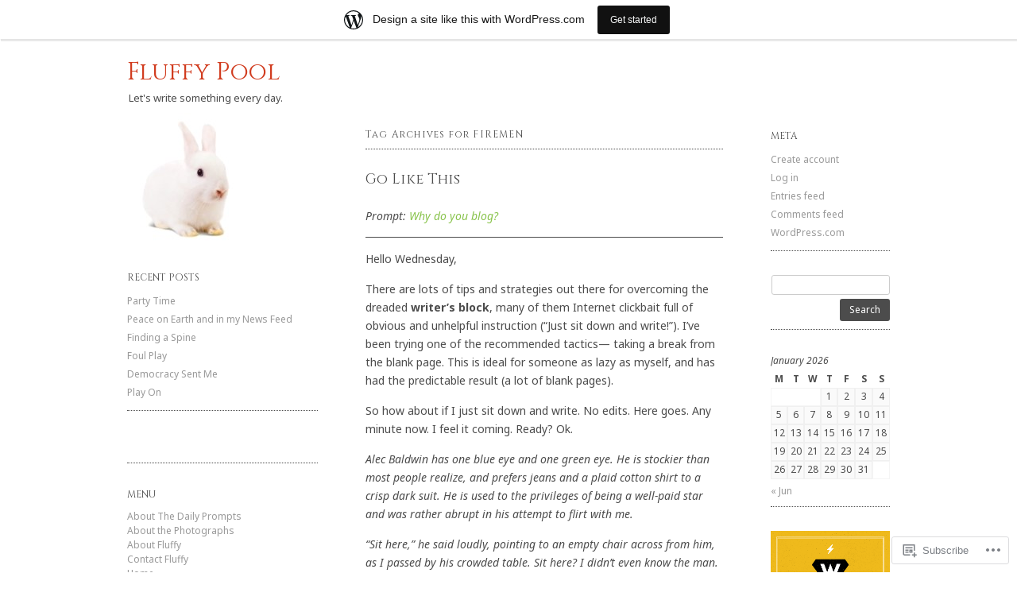

--- FILE ---
content_type: text/html; charset=UTF-8
request_url: https://fluffypool.wordpress.com/tag/firemen/
body_size: 26436
content:
<!DOCTYPE html>
<!--[if IE 8]>
<html id="ie8" lang="en">
<![endif]-->
<!--[if !(IE 8)]><!-->
<html lang="en">
<!--<![endif]-->
<head>
<meta charset="UTF-8" />
<meta name="viewport" content="width=device-width, initial-scale=1.0" />
<!-- Always force latest IE rendering engine (even in intranet) & Chrome Frame -->
<meta http-equiv="X-UA-Compatible" content="IE=edge,chrome=1">
<title>firemen | Fluffy Pool</title>
<link rel="profile" href="http://gmpg.org/xfn/11" />
<link rel="pingback" href="https://fluffypool.wordpress.com/xmlrpc.php" />
<!--[if lt IE 9]>
<script src="https://s0.wp.com/wp-content/themes/pub/ari/js/html5.js?m=1331670375i" type="text/javascript"></script>
<![endif]-->

<script type="text/javascript">
  WebFontConfig = {"google":{"families":["Cinzel:r:latin,latin-ext","Noto+Sans:r,i,b,bi:latin,latin-ext"]},"api_url":"https:\/\/fonts-api.wp.com\/css"};
  (function() {
    var wf = document.createElement('script');
    wf.src = '/wp-content/plugins/custom-fonts/js/webfont.js';
    wf.type = 'text/javascript';
    wf.async = 'true';
    var s = document.getElementsByTagName('script')[0];
    s.parentNode.insertBefore(wf, s);
	})();
</script><style id="jetpack-custom-fonts-css">.wf-active .site-title{font-family:"Cinzel",serif;font-style:normal;font-weight:400}.wf-active blockquote, .wf-active body{font-family:"Noto Sans",sans-serif}.wf-active body, .wf-active button, .wf-active input, .wf-active select, .wf-active textarea{font-family:"Noto Sans",sans-serif}.wf-active blockquote{font-family:"Noto Sans",sans-serif}.wf-active .site-description{font-family:"Noto Sans",sans-serif}.wf-active .posted-on{font-family:"Noto Sans",sans-serif}.wf-active .page-links{font-family:"Noto Sans",sans-serif}.wf-active .post-edit-link{font-family:"Noto Sans",sans-serif}.wf-active .taxonomy-description{font-family:"Noto Sans",sans-serif}.wf-active #author-link{font-family:"Noto Sans",sans-serif}.wf-active .entry-caption, .wf-active .wp-caption-text{font-family:"Noto Sans",sans-serif}.wf-active .comment-meta{font-family:"Noto Sans",sans-serif}.wf-active #respond .comment-notes, .wf-active .logged-in-as, .wf-active .nocomments, .wf-active .nopassword{font-family:"Noto Sans",sans-serif}.wf-active .widget_calendar #wp-calendar caption{font-family:"Noto Sans",sans-serif}.wf-active h1, .wf-active h2, .wf-active h3, .wf-active h4, .wf-active h5, .wf-active h6{font-family:"Cinzel",serif;font-weight:400;font-style:normal}.wf-active h1{font-style:normal;font-weight:400}.wf-active h2{font-style:normal;font-weight:400}.wf-active h3{font-style:normal;font-weight:400}.wf-active h4{font-style:normal;font-weight:400}.wf-active h5{font-style:normal;font-weight:400}.wf-active h6{font-style:normal;font-weight:400}.wf-active dt{font-family:"Cinzel",serif;font-weight:400;font-style:normal}.wf-active .menu-toggle{font-style:normal;font-weight:400}.wf-active .entry-title{font-family:"Cinzel",serif;font-style:normal;font-weight:400}.wf-active .hentry.page .entry-title{font-family:"Cinzel",serif;font-style:normal;font-weight:400}.wf-active .page-title{font-family:"Cinzel",serif;font-weight:400;font-style:normal}.wf-active .page-title span{font-style:normal;font-weight:400}.wf-active #author-description h2{font-style:normal;font-weight:400}.wf-active #respond h3#reply-title, .wf-active .comments-title{font-style:normal;font-weight:400}.wf-active .widget-title{font-weight:400;font-style:normal}</style>
<meta name='robots' content='max-image-preview:large' />
<link rel='dns-prefetch' href='//s0.wp.com' />
<link rel='dns-prefetch' href='//fonts-api.wp.com' />
<link rel="alternate" type="application/rss+xml" title="Fluffy Pool &raquo; Feed" href="https://fluffypool.wordpress.com/feed/" />
<link rel="alternate" type="application/rss+xml" title="Fluffy Pool &raquo; Comments Feed" href="https://fluffypool.wordpress.com/comments/feed/" />
<link rel="alternate" type="application/rss+xml" title="Fluffy Pool &raquo; firemen Tag Feed" href="https://fluffypool.wordpress.com/tag/firemen/feed/" />
	<script type="text/javascript">
		/* <![CDATA[ */
		function addLoadEvent(func) {
			var oldonload = window.onload;
			if (typeof window.onload != 'function') {
				window.onload = func;
			} else {
				window.onload = function () {
					oldonload();
					func();
				}
			}
		}
		/* ]]> */
	</script>
	<link crossorigin='anonymous' rel='stylesheet' id='all-css-0-1' href='/wp-content/blog-plugins/marketing-bar/css/marketing-bar.css?m=1761640963i&cssminify=yes' type='text/css' media='all' />
<style id='wp-emoji-styles-inline-css'>

	img.wp-smiley, img.emoji {
		display: inline !important;
		border: none !important;
		box-shadow: none !important;
		height: 1em !important;
		width: 1em !important;
		margin: 0 0.07em !important;
		vertical-align: -0.1em !important;
		background: none !important;
		padding: 0 !important;
	}
/*# sourceURL=wp-emoji-styles-inline-css */
</style>
<link crossorigin='anonymous' rel='stylesheet' id='all-css-2-1' href='/wp-content/plugins/gutenberg-core/v22.2.0/build/styles/block-library/style.css?m=1764855221i&cssminify=yes' type='text/css' media='all' />
<style id='wp-block-library-inline-css'>
.has-text-align-justify {
	text-align:justify;
}
.has-text-align-justify{text-align:justify;}

/*# sourceURL=wp-block-library-inline-css */
</style><style id='global-styles-inline-css'>
:root{--wp--preset--aspect-ratio--square: 1;--wp--preset--aspect-ratio--4-3: 4/3;--wp--preset--aspect-ratio--3-4: 3/4;--wp--preset--aspect-ratio--3-2: 3/2;--wp--preset--aspect-ratio--2-3: 2/3;--wp--preset--aspect-ratio--16-9: 16/9;--wp--preset--aspect-ratio--9-16: 9/16;--wp--preset--color--black: #000000;--wp--preset--color--cyan-bluish-gray: #abb8c3;--wp--preset--color--white: #ffffff;--wp--preset--color--pale-pink: #f78da7;--wp--preset--color--vivid-red: #cf2e2e;--wp--preset--color--luminous-vivid-orange: #ff6900;--wp--preset--color--luminous-vivid-amber: #fcb900;--wp--preset--color--light-green-cyan: #7bdcb5;--wp--preset--color--vivid-green-cyan: #00d084;--wp--preset--color--pale-cyan-blue: #8ed1fc;--wp--preset--color--vivid-cyan-blue: #0693e3;--wp--preset--color--vivid-purple: #9b51e0;--wp--preset--gradient--vivid-cyan-blue-to-vivid-purple: linear-gradient(135deg,rgb(6,147,227) 0%,rgb(155,81,224) 100%);--wp--preset--gradient--light-green-cyan-to-vivid-green-cyan: linear-gradient(135deg,rgb(122,220,180) 0%,rgb(0,208,130) 100%);--wp--preset--gradient--luminous-vivid-amber-to-luminous-vivid-orange: linear-gradient(135deg,rgb(252,185,0) 0%,rgb(255,105,0) 100%);--wp--preset--gradient--luminous-vivid-orange-to-vivid-red: linear-gradient(135deg,rgb(255,105,0) 0%,rgb(207,46,46) 100%);--wp--preset--gradient--very-light-gray-to-cyan-bluish-gray: linear-gradient(135deg,rgb(238,238,238) 0%,rgb(169,184,195) 100%);--wp--preset--gradient--cool-to-warm-spectrum: linear-gradient(135deg,rgb(74,234,220) 0%,rgb(151,120,209) 20%,rgb(207,42,186) 40%,rgb(238,44,130) 60%,rgb(251,105,98) 80%,rgb(254,248,76) 100%);--wp--preset--gradient--blush-light-purple: linear-gradient(135deg,rgb(255,206,236) 0%,rgb(152,150,240) 100%);--wp--preset--gradient--blush-bordeaux: linear-gradient(135deg,rgb(254,205,165) 0%,rgb(254,45,45) 50%,rgb(107,0,62) 100%);--wp--preset--gradient--luminous-dusk: linear-gradient(135deg,rgb(255,203,112) 0%,rgb(199,81,192) 50%,rgb(65,88,208) 100%);--wp--preset--gradient--pale-ocean: linear-gradient(135deg,rgb(255,245,203) 0%,rgb(182,227,212) 50%,rgb(51,167,181) 100%);--wp--preset--gradient--electric-grass: linear-gradient(135deg,rgb(202,248,128) 0%,rgb(113,206,126) 100%);--wp--preset--gradient--midnight: linear-gradient(135deg,rgb(2,3,129) 0%,rgb(40,116,252) 100%);--wp--preset--font-size--small: 13px;--wp--preset--font-size--medium: 20px;--wp--preset--font-size--large: 36px;--wp--preset--font-size--x-large: 42px;--wp--preset--font-family--albert-sans: 'Albert Sans', sans-serif;--wp--preset--font-family--alegreya: Alegreya, serif;--wp--preset--font-family--arvo: Arvo, serif;--wp--preset--font-family--bodoni-moda: 'Bodoni Moda', serif;--wp--preset--font-family--bricolage-grotesque: 'Bricolage Grotesque', sans-serif;--wp--preset--font-family--cabin: Cabin, sans-serif;--wp--preset--font-family--chivo: Chivo, sans-serif;--wp--preset--font-family--commissioner: Commissioner, sans-serif;--wp--preset--font-family--cormorant: Cormorant, serif;--wp--preset--font-family--courier-prime: 'Courier Prime', monospace;--wp--preset--font-family--crimson-pro: 'Crimson Pro', serif;--wp--preset--font-family--dm-mono: 'DM Mono', monospace;--wp--preset--font-family--dm-sans: 'DM Sans', sans-serif;--wp--preset--font-family--dm-serif-display: 'DM Serif Display', serif;--wp--preset--font-family--domine: Domine, serif;--wp--preset--font-family--eb-garamond: 'EB Garamond', serif;--wp--preset--font-family--epilogue: Epilogue, sans-serif;--wp--preset--font-family--fahkwang: Fahkwang, sans-serif;--wp--preset--font-family--figtree: Figtree, sans-serif;--wp--preset--font-family--fira-sans: 'Fira Sans', sans-serif;--wp--preset--font-family--fjalla-one: 'Fjalla One', sans-serif;--wp--preset--font-family--fraunces: Fraunces, serif;--wp--preset--font-family--gabarito: Gabarito, system-ui;--wp--preset--font-family--ibm-plex-mono: 'IBM Plex Mono', monospace;--wp--preset--font-family--ibm-plex-sans: 'IBM Plex Sans', sans-serif;--wp--preset--font-family--ibarra-real-nova: 'Ibarra Real Nova', serif;--wp--preset--font-family--instrument-serif: 'Instrument Serif', serif;--wp--preset--font-family--inter: Inter, sans-serif;--wp--preset--font-family--josefin-sans: 'Josefin Sans', sans-serif;--wp--preset--font-family--jost: Jost, sans-serif;--wp--preset--font-family--libre-baskerville: 'Libre Baskerville', serif;--wp--preset--font-family--libre-franklin: 'Libre Franklin', sans-serif;--wp--preset--font-family--literata: Literata, serif;--wp--preset--font-family--lora: Lora, serif;--wp--preset--font-family--merriweather: Merriweather, serif;--wp--preset--font-family--montserrat: Montserrat, sans-serif;--wp--preset--font-family--newsreader: Newsreader, serif;--wp--preset--font-family--noto-sans-mono: 'Noto Sans Mono', sans-serif;--wp--preset--font-family--nunito: Nunito, sans-serif;--wp--preset--font-family--open-sans: 'Open Sans', sans-serif;--wp--preset--font-family--overpass: Overpass, sans-serif;--wp--preset--font-family--pt-serif: 'PT Serif', serif;--wp--preset--font-family--petrona: Petrona, serif;--wp--preset--font-family--piazzolla: Piazzolla, serif;--wp--preset--font-family--playfair-display: 'Playfair Display', serif;--wp--preset--font-family--plus-jakarta-sans: 'Plus Jakarta Sans', sans-serif;--wp--preset--font-family--poppins: Poppins, sans-serif;--wp--preset--font-family--raleway: Raleway, sans-serif;--wp--preset--font-family--roboto: Roboto, sans-serif;--wp--preset--font-family--roboto-slab: 'Roboto Slab', serif;--wp--preset--font-family--rubik: Rubik, sans-serif;--wp--preset--font-family--rufina: Rufina, serif;--wp--preset--font-family--sora: Sora, sans-serif;--wp--preset--font-family--source-sans-3: 'Source Sans 3', sans-serif;--wp--preset--font-family--source-serif-4: 'Source Serif 4', serif;--wp--preset--font-family--space-mono: 'Space Mono', monospace;--wp--preset--font-family--syne: Syne, sans-serif;--wp--preset--font-family--texturina: Texturina, serif;--wp--preset--font-family--urbanist: Urbanist, sans-serif;--wp--preset--font-family--work-sans: 'Work Sans', sans-serif;--wp--preset--spacing--20: 0.44rem;--wp--preset--spacing--30: 0.67rem;--wp--preset--spacing--40: 1rem;--wp--preset--spacing--50: 1.5rem;--wp--preset--spacing--60: 2.25rem;--wp--preset--spacing--70: 3.38rem;--wp--preset--spacing--80: 5.06rem;--wp--preset--shadow--natural: 6px 6px 9px rgba(0, 0, 0, 0.2);--wp--preset--shadow--deep: 12px 12px 50px rgba(0, 0, 0, 0.4);--wp--preset--shadow--sharp: 6px 6px 0px rgba(0, 0, 0, 0.2);--wp--preset--shadow--outlined: 6px 6px 0px -3px rgb(255, 255, 255), 6px 6px rgb(0, 0, 0);--wp--preset--shadow--crisp: 6px 6px 0px rgb(0, 0, 0);}:where(.is-layout-flex){gap: 0.5em;}:where(.is-layout-grid){gap: 0.5em;}body .is-layout-flex{display: flex;}.is-layout-flex{flex-wrap: wrap;align-items: center;}.is-layout-flex > :is(*, div){margin: 0;}body .is-layout-grid{display: grid;}.is-layout-grid > :is(*, div){margin: 0;}:where(.wp-block-columns.is-layout-flex){gap: 2em;}:where(.wp-block-columns.is-layout-grid){gap: 2em;}:where(.wp-block-post-template.is-layout-flex){gap: 1.25em;}:where(.wp-block-post-template.is-layout-grid){gap: 1.25em;}.has-black-color{color: var(--wp--preset--color--black) !important;}.has-cyan-bluish-gray-color{color: var(--wp--preset--color--cyan-bluish-gray) !important;}.has-white-color{color: var(--wp--preset--color--white) !important;}.has-pale-pink-color{color: var(--wp--preset--color--pale-pink) !important;}.has-vivid-red-color{color: var(--wp--preset--color--vivid-red) !important;}.has-luminous-vivid-orange-color{color: var(--wp--preset--color--luminous-vivid-orange) !important;}.has-luminous-vivid-amber-color{color: var(--wp--preset--color--luminous-vivid-amber) !important;}.has-light-green-cyan-color{color: var(--wp--preset--color--light-green-cyan) !important;}.has-vivid-green-cyan-color{color: var(--wp--preset--color--vivid-green-cyan) !important;}.has-pale-cyan-blue-color{color: var(--wp--preset--color--pale-cyan-blue) !important;}.has-vivid-cyan-blue-color{color: var(--wp--preset--color--vivid-cyan-blue) !important;}.has-vivid-purple-color{color: var(--wp--preset--color--vivid-purple) !important;}.has-black-background-color{background-color: var(--wp--preset--color--black) !important;}.has-cyan-bluish-gray-background-color{background-color: var(--wp--preset--color--cyan-bluish-gray) !important;}.has-white-background-color{background-color: var(--wp--preset--color--white) !important;}.has-pale-pink-background-color{background-color: var(--wp--preset--color--pale-pink) !important;}.has-vivid-red-background-color{background-color: var(--wp--preset--color--vivid-red) !important;}.has-luminous-vivid-orange-background-color{background-color: var(--wp--preset--color--luminous-vivid-orange) !important;}.has-luminous-vivid-amber-background-color{background-color: var(--wp--preset--color--luminous-vivid-amber) !important;}.has-light-green-cyan-background-color{background-color: var(--wp--preset--color--light-green-cyan) !important;}.has-vivid-green-cyan-background-color{background-color: var(--wp--preset--color--vivid-green-cyan) !important;}.has-pale-cyan-blue-background-color{background-color: var(--wp--preset--color--pale-cyan-blue) !important;}.has-vivid-cyan-blue-background-color{background-color: var(--wp--preset--color--vivid-cyan-blue) !important;}.has-vivid-purple-background-color{background-color: var(--wp--preset--color--vivid-purple) !important;}.has-black-border-color{border-color: var(--wp--preset--color--black) !important;}.has-cyan-bluish-gray-border-color{border-color: var(--wp--preset--color--cyan-bluish-gray) !important;}.has-white-border-color{border-color: var(--wp--preset--color--white) !important;}.has-pale-pink-border-color{border-color: var(--wp--preset--color--pale-pink) !important;}.has-vivid-red-border-color{border-color: var(--wp--preset--color--vivid-red) !important;}.has-luminous-vivid-orange-border-color{border-color: var(--wp--preset--color--luminous-vivid-orange) !important;}.has-luminous-vivid-amber-border-color{border-color: var(--wp--preset--color--luminous-vivid-amber) !important;}.has-light-green-cyan-border-color{border-color: var(--wp--preset--color--light-green-cyan) !important;}.has-vivid-green-cyan-border-color{border-color: var(--wp--preset--color--vivid-green-cyan) !important;}.has-pale-cyan-blue-border-color{border-color: var(--wp--preset--color--pale-cyan-blue) !important;}.has-vivid-cyan-blue-border-color{border-color: var(--wp--preset--color--vivid-cyan-blue) !important;}.has-vivid-purple-border-color{border-color: var(--wp--preset--color--vivid-purple) !important;}.has-vivid-cyan-blue-to-vivid-purple-gradient-background{background: var(--wp--preset--gradient--vivid-cyan-blue-to-vivid-purple) !important;}.has-light-green-cyan-to-vivid-green-cyan-gradient-background{background: var(--wp--preset--gradient--light-green-cyan-to-vivid-green-cyan) !important;}.has-luminous-vivid-amber-to-luminous-vivid-orange-gradient-background{background: var(--wp--preset--gradient--luminous-vivid-amber-to-luminous-vivid-orange) !important;}.has-luminous-vivid-orange-to-vivid-red-gradient-background{background: var(--wp--preset--gradient--luminous-vivid-orange-to-vivid-red) !important;}.has-very-light-gray-to-cyan-bluish-gray-gradient-background{background: var(--wp--preset--gradient--very-light-gray-to-cyan-bluish-gray) !important;}.has-cool-to-warm-spectrum-gradient-background{background: var(--wp--preset--gradient--cool-to-warm-spectrum) !important;}.has-blush-light-purple-gradient-background{background: var(--wp--preset--gradient--blush-light-purple) !important;}.has-blush-bordeaux-gradient-background{background: var(--wp--preset--gradient--blush-bordeaux) !important;}.has-luminous-dusk-gradient-background{background: var(--wp--preset--gradient--luminous-dusk) !important;}.has-pale-ocean-gradient-background{background: var(--wp--preset--gradient--pale-ocean) !important;}.has-electric-grass-gradient-background{background: var(--wp--preset--gradient--electric-grass) !important;}.has-midnight-gradient-background{background: var(--wp--preset--gradient--midnight) !important;}.has-small-font-size{font-size: var(--wp--preset--font-size--small) !important;}.has-medium-font-size{font-size: var(--wp--preset--font-size--medium) !important;}.has-large-font-size{font-size: var(--wp--preset--font-size--large) !important;}.has-x-large-font-size{font-size: var(--wp--preset--font-size--x-large) !important;}.has-albert-sans-font-family{font-family: var(--wp--preset--font-family--albert-sans) !important;}.has-alegreya-font-family{font-family: var(--wp--preset--font-family--alegreya) !important;}.has-arvo-font-family{font-family: var(--wp--preset--font-family--arvo) !important;}.has-bodoni-moda-font-family{font-family: var(--wp--preset--font-family--bodoni-moda) !important;}.has-bricolage-grotesque-font-family{font-family: var(--wp--preset--font-family--bricolage-grotesque) !important;}.has-cabin-font-family{font-family: var(--wp--preset--font-family--cabin) !important;}.has-chivo-font-family{font-family: var(--wp--preset--font-family--chivo) !important;}.has-commissioner-font-family{font-family: var(--wp--preset--font-family--commissioner) !important;}.has-cormorant-font-family{font-family: var(--wp--preset--font-family--cormorant) !important;}.has-courier-prime-font-family{font-family: var(--wp--preset--font-family--courier-prime) !important;}.has-crimson-pro-font-family{font-family: var(--wp--preset--font-family--crimson-pro) !important;}.has-dm-mono-font-family{font-family: var(--wp--preset--font-family--dm-mono) !important;}.has-dm-sans-font-family{font-family: var(--wp--preset--font-family--dm-sans) !important;}.has-dm-serif-display-font-family{font-family: var(--wp--preset--font-family--dm-serif-display) !important;}.has-domine-font-family{font-family: var(--wp--preset--font-family--domine) !important;}.has-eb-garamond-font-family{font-family: var(--wp--preset--font-family--eb-garamond) !important;}.has-epilogue-font-family{font-family: var(--wp--preset--font-family--epilogue) !important;}.has-fahkwang-font-family{font-family: var(--wp--preset--font-family--fahkwang) !important;}.has-figtree-font-family{font-family: var(--wp--preset--font-family--figtree) !important;}.has-fira-sans-font-family{font-family: var(--wp--preset--font-family--fira-sans) !important;}.has-fjalla-one-font-family{font-family: var(--wp--preset--font-family--fjalla-one) !important;}.has-fraunces-font-family{font-family: var(--wp--preset--font-family--fraunces) !important;}.has-gabarito-font-family{font-family: var(--wp--preset--font-family--gabarito) !important;}.has-ibm-plex-mono-font-family{font-family: var(--wp--preset--font-family--ibm-plex-mono) !important;}.has-ibm-plex-sans-font-family{font-family: var(--wp--preset--font-family--ibm-plex-sans) !important;}.has-ibarra-real-nova-font-family{font-family: var(--wp--preset--font-family--ibarra-real-nova) !important;}.has-instrument-serif-font-family{font-family: var(--wp--preset--font-family--instrument-serif) !important;}.has-inter-font-family{font-family: var(--wp--preset--font-family--inter) !important;}.has-josefin-sans-font-family{font-family: var(--wp--preset--font-family--josefin-sans) !important;}.has-jost-font-family{font-family: var(--wp--preset--font-family--jost) !important;}.has-libre-baskerville-font-family{font-family: var(--wp--preset--font-family--libre-baskerville) !important;}.has-libre-franklin-font-family{font-family: var(--wp--preset--font-family--libre-franklin) !important;}.has-literata-font-family{font-family: var(--wp--preset--font-family--literata) !important;}.has-lora-font-family{font-family: var(--wp--preset--font-family--lora) !important;}.has-merriweather-font-family{font-family: var(--wp--preset--font-family--merriweather) !important;}.has-montserrat-font-family{font-family: var(--wp--preset--font-family--montserrat) !important;}.has-newsreader-font-family{font-family: var(--wp--preset--font-family--newsreader) !important;}.has-noto-sans-mono-font-family{font-family: var(--wp--preset--font-family--noto-sans-mono) !important;}.has-nunito-font-family{font-family: var(--wp--preset--font-family--nunito) !important;}.has-open-sans-font-family{font-family: var(--wp--preset--font-family--open-sans) !important;}.has-overpass-font-family{font-family: var(--wp--preset--font-family--overpass) !important;}.has-pt-serif-font-family{font-family: var(--wp--preset--font-family--pt-serif) !important;}.has-petrona-font-family{font-family: var(--wp--preset--font-family--petrona) !important;}.has-piazzolla-font-family{font-family: var(--wp--preset--font-family--piazzolla) !important;}.has-playfair-display-font-family{font-family: var(--wp--preset--font-family--playfair-display) !important;}.has-plus-jakarta-sans-font-family{font-family: var(--wp--preset--font-family--plus-jakarta-sans) !important;}.has-poppins-font-family{font-family: var(--wp--preset--font-family--poppins) !important;}.has-raleway-font-family{font-family: var(--wp--preset--font-family--raleway) !important;}.has-roboto-font-family{font-family: var(--wp--preset--font-family--roboto) !important;}.has-roboto-slab-font-family{font-family: var(--wp--preset--font-family--roboto-slab) !important;}.has-rubik-font-family{font-family: var(--wp--preset--font-family--rubik) !important;}.has-rufina-font-family{font-family: var(--wp--preset--font-family--rufina) !important;}.has-sora-font-family{font-family: var(--wp--preset--font-family--sora) !important;}.has-source-sans-3-font-family{font-family: var(--wp--preset--font-family--source-sans-3) !important;}.has-source-serif-4-font-family{font-family: var(--wp--preset--font-family--source-serif-4) !important;}.has-space-mono-font-family{font-family: var(--wp--preset--font-family--space-mono) !important;}.has-syne-font-family{font-family: var(--wp--preset--font-family--syne) !important;}.has-texturina-font-family{font-family: var(--wp--preset--font-family--texturina) !important;}.has-urbanist-font-family{font-family: var(--wp--preset--font-family--urbanist) !important;}.has-work-sans-font-family{font-family: var(--wp--preset--font-family--work-sans) !important;}
/*# sourceURL=global-styles-inline-css */
</style>

<style id='classic-theme-styles-inline-css'>
/*! This file is auto-generated */
.wp-block-button__link{color:#fff;background-color:#32373c;border-radius:9999px;box-shadow:none;text-decoration:none;padding:calc(.667em + 2px) calc(1.333em + 2px);font-size:1.125em}.wp-block-file__button{background:#32373c;color:#fff;text-decoration:none}
/*# sourceURL=/wp-includes/css/classic-themes.min.css */
</style>
<link crossorigin='anonymous' rel='stylesheet' id='all-css-4-1' href='/_static/??-eJx9j+8KwjAMxF/INHQb/vkgPsvahVltttJkTt/eijgFYV9COO53x+GcwI+D0qCY4tSHQdCPLo7+KlgZuzcWJHCKBJlupsEuiC4OEH1EMl5kgz9BPME3K1PRObX6cjB1oaVIXGxr2By6nrTg8vlB6b6OpFIDzqVMIlAuh4lBz6VL/ri3jGly2OaAy4wTH+2usdtDXVf28gQAFGjt&cssminify=yes' type='text/css' media='all' />
<link rel='stylesheet' id='ari-droid-sans-css' href='https://fonts-api.wp.com/css?family=Droid+Sans%3A400%2C700&#038;ver=6.9-RC2-61304' media='all' />
<link rel='stylesheet' id='ari-droid-serif-css' href='https://fonts-api.wp.com/css?family=Droid+Serif%3A400%2C700%2C400italic%2C700italic&#038;ver=6.9-RC2-61304' media='all' />
<link crossorigin='anonymous' rel='stylesheet' id='all-css-8-1' href='/_static/??-eJzTLy/QTc7PK0nNK9HPLdUtyClNz8wr1i9KTcrJTwcy0/WTi5G5ekCujj52Temp+bo5+cmJJZn5eSgc3bScxMwikFb7XFtDE1NLExMLc0OTLACohS2q&cssminify=yes' type='text/css' media='all' />
<link crossorigin='anonymous' rel='stylesheet' id='print-css-9-1' href='/wp-content/mu-plugins/global-print/global-print.css?m=1465851035i&cssminify=yes' type='text/css' media='print' />
<style id='jetpack-global-styles-frontend-style-inline-css'>
:root { --font-headings: unset; --font-base: unset; --font-headings-default: -apple-system,BlinkMacSystemFont,"Segoe UI",Roboto,Oxygen-Sans,Ubuntu,Cantarell,"Helvetica Neue",sans-serif; --font-base-default: -apple-system,BlinkMacSystemFont,"Segoe UI",Roboto,Oxygen-Sans,Ubuntu,Cantarell,"Helvetica Neue",sans-serif;}
/*# sourceURL=jetpack-global-styles-frontend-style-inline-css */
</style>
<link crossorigin='anonymous' rel='stylesheet' id='all-css-12-1' href='/wp-content/themes/h4/global.css?m=1420737423i&cssminify=yes' type='text/css' media='all' />
<script type="text/javascript" id="wpcom-actionbar-placeholder-js-extra">
/* <![CDATA[ */
var actionbardata = {"siteID":"103557791","postID":"0","siteURL":"https://fluffypool.wordpress.com","xhrURL":"https://fluffypool.wordpress.com/wp-admin/admin-ajax.php","nonce":"40de9bb5a6","isLoggedIn":"","statusMessage":"","subsEmailDefault":"instantly","proxyScriptUrl":"https://s0.wp.com/wp-content/js/wpcom-proxy-request.js?m=1513050504i&amp;ver=20211021","i18n":{"followedText":"New posts from this site will now appear in your \u003Ca href=\"https://wordpress.com/reader\"\u003EReader\u003C/a\u003E","foldBar":"Collapse this bar","unfoldBar":"Expand this bar","shortLinkCopied":"Shortlink copied to clipboard."}};
//# sourceURL=wpcom-actionbar-placeholder-js-extra
/* ]]> */
</script>
<script type="text/javascript" id="jetpack-mu-wpcom-settings-js-before">
/* <![CDATA[ */
var JETPACK_MU_WPCOM_SETTINGS = {"assetsUrl":"https://s0.wp.com/wp-content/mu-plugins/jetpack-mu-wpcom-plugin/sun/jetpack_vendor/automattic/jetpack-mu-wpcom/src/build/"};
//# sourceURL=jetpack-mu-wpcom-settings-js-before
/* ]]> */
</script>
<script crossorigin='anonymous' type='text/javascript'  src='/_static/??-eJzTLy/QTc7PK0nNK9HPKtYvyinRLSjKr6jUyyrW0QfKZeYl55SmpBaDJLMKS1OLKqGUXm5mHkFFurmZ6UWJJalQxfa5tobmRgamxgZmFpZZACbyLJI='></script>
<script type="text/javascript" id="rlt-proxy-js-after">
/* <![CDATA[ */
	rltInitialize( {"token":null,"iframeOrigins":["https:\/\/widgets.wp.com"]} );
//# sourceURL=rlt-proxy-js-after
/* ]]> */
</script>
<link rel="EditURI" type="application/rsd+xml" title="RSD" href="https://fluffypool.wordpress.com/xmlrpc.php?rsd" />
<meta name="generator" content="WordPress.com" />

<!-- Jetpack Open Graph Tags -->
<meta property="og:type" content="website" />
<meta property="og:title" content="firemen &#8211; Fluffy Pool" />
<meta property="og:url" content="https://fluffypool.wordpress.com/tag/firemen/" />
<meta property="og:site_name" content="Fluffy Pool" />
<meta property="og:image" content="https://s0.wp.com/i/blank.jpg?m=1383295312i" />
<meta property="og:image:width" content="200" />
<meta property="og:image:height" content="200" />
<meta property="og:image:alt" content="" />
<meta property="og:locale" content="en_US" />
<meta property="fb:app_id" content="249643311490" />

<!-- End Jetpack Open Graph Tags -->
<link rel="shortcut icon" type="image/x-icon" href="https://s0.wp.com/i/favicon.ico?m=1713425267i" sizes="16x16 24x24 32x32 48x48" />
<link rel="icon" type="image/x-icon" href="https://s0.wp.com/i/favicon.ico?m=1713425267i" sizes="16x16 24x24 32x32 48x48" />
<link rel="apple-touch-icon" href="https://s0.wp.com/i/webclip.png?m=1713868326i" />
<link rel='openid.server' href='https://fluffypool.wordpress.com/?openidserver=1' />
<link rel='openid.delegate' href='https://fluffypool.wordpress.com/' />
<link rel="search" type="application/opensearchdescription+xml" href="https://fluffypool.wordpress.com/osd.xml" title="Fluffy Pool" />
<link rel="search" type="application/opensearchdescription+xml" href="https://s1.wp.com/opensearch.xml" title="WordPress.com" />
<style type="text/css">.recentcomments a{display:inline !important;padding:0 !important;margin:0 !important;}</style>		<style type="text/css">
			.recentcomments a {
				display: inline !important;
				padding: 0 !important;
				margin: 0 !important;
			}

			table.recentcommentsavatartop img.avatar, table.recentcommentsavatarend img.avatar {
				border: 0px;
				margin: 0;
			}

			table.recentcommentsavatartop a, table.recentcommentsavatarend a {
				border: 0px !important;
				background-color: transparent !important;
			}

			td.recentcommentsavatarend, td.recentcommentsavatartop {
				padding: 0px 0px 1px 0px;
				margin: 0px;
			}

			td.recentcommentstextend {
				border: none !important;
				padding: 0px 0px 2px 10px;
			}

			.rtl td.recentcommentstextend {
				padding: 0px 10px 2px 0px;
			}

			td.recentcommentstexttop {
				border: none;
				padding: 0px 0px 0px 10px;
			}

			.rtl td.recentcommentstexttop {
				padding: 0px 10px 0px 0px;
			}
		</style>
		<meta name="description" content="Posts about firemen written by fluffypool" />
	<style type="text/css">
			.site-title a {
			color: #d13c1f;
		}
		</style>
	<link crossorigin='anonymous' rel='stylesheet' id='all-css-0-3' href='/_static/??-eJyNjM0KgzAQBl9I/ag/lR6KjyK6LhJNNsHN4uuXQuvZ4wzD4EwlRcksGcHK5G11otg4p4n2H0NNMDohzD7SrtDTJT4qUi1wexDiYp4VNB3RlP3V/MX3N4T3o++aun892277AK5vOq4=&cssminify=yes' type='text/css' media='all' />
</head>

<body class="archive tag tag-firemen tag-116804 wp-theme-pubari customizer-styles-applied color-light jetpack-reblog-enabled has-marketing-bar has-marketing-bar-theme-ari">
<div id="page" class="hfeed site clear-fix">
	
	<div id="subsidiary">
		<header id="masthead" class="site-header" role="banner">
			<hgroup>
				<h1 class="site-title"><a href="https://fluffypool.wordpress.com/" title="Fluffy Pool" rel="home">Fluffy Pool</a></h1>
				<h2 class="site-description">Let&#039;s write something every day.</h2>
			</hgroup>
								<a href="https://fluffypool.wordpress.com/" title="Fluffy Pool" rel="home" class="header-image-link">
						<img src="https://fluffypool.wordpress.com/wp-content/uploads/2015/12/little-white-rabbit-isolated-on-white-background.jpg" width="148" height="168" alt="" />
					</a>
					</header><!-- #masthead .site-header -->
		

	<div id="secondary" class="widget-area" role="complementary">
				
		<aside id="recent-posts-7" class="widget widget_recent_entries">
		<h1 class="widget-title">Recent Posts</h1>
		<ul>
											<li>
					<a href="https://fluffypool.wordpress.com/2023/06/20/party-time/">Party Time</a>
									</li>
											<li>
					<a href="https://fluffypool.wordpress.com/2021/03/24/peace-on-earth-and-in-my-news-feed/">Peace on Earth and in my News&nbsp;Feed</a>
									</li>
											<li>
					<a href="https://fluffypool.wordpress.com/2021/01/13/finding-a-spine/">Finding a Spine</a>
									</li>
											<li>
					<a href="https://fluffypool.wordpress.com/2020/11/20/foul-play/">Foul Play</a>
									</li>
											<li>
					<a href="https://fluffypool.wordpress.com/2020/11/18/democracy-sent-me/">Democracy Sent Me</a>
									</li>
											<li>
					<a href="https://fluffypool.wordpress.com/2020/11/09/play-on/">Play On</a>
									</li>
					</ul>

		</aside><aside id="follow_button_widget-5" class="widget widget_follow_button_widget">
		<a class="wordpress-follow-button" href="https://fluffypool.wordpress.com" data-blog="103557791" data-lang="en" >Follow Fluffy Pool on WordPress.com</a>
		<script type="text/javascript">(function(d){ window.wpcomPlatform = {"titles":{"timelines":"Embeddable Timelines","followButton":"Follow Button","wpEmbeds":"WordPress Embeds"}}; var f = d.getElementsByTagName('SCRIPT')[0], p = d.createElement('SCRIPT');p.type = 'text/javascript';p.async = true;p.src = '//widgets.wp.com/platform.js';f.parentNode.insertBefore(p,f);}(document));</script>

		</aside><aside id="text-12" class="widget widget_text"><h1 class="widget-title">MENU</h1>			<div class="textwidget"><p><a href="https://fluffypool.wordpress.com/About">About The Daily Prompts</a><br />
<a href="https://fluffypool.wordpress.com/the-photographs">About the Photographs</a><br />
<a href="https://fluffypool.wordpress.com/about-fluffy/">About Fluffy</a><br />
<a href="https://fluffypool.wordpress.com/contact-fluffy-pool/">Contact Fluffy</a><br />
<a href="https://fluffypool.wordpress.com">Home</a></p>
</div>
		</aside>	</div><!-- #secondary .widget-area -->
	</div>

	<div id="main" class="clear-fix">
		<section id="primary" class="site-content">
			<div id="content" role="main">

			
				<header class="page-header">
					<h1 class="page-title">
						Tag Archives for <span>firemen</span>					</h1>
									</header>

				
								
					
<article id="post-14767" class="clear-fix post-14767 post type-post status-publish format-standard hentry category-cartoons category-writing category-writing-prompts tag-alec-baldwin tag-cartoon tag-duel tag-firemen tag-sandwich tag-write tag-writers-block tag-writing">
	
	<header class="entry-header">
					<h1 class="entry-title"><a href="https://fluffypool.wordpress.com/2019/04/17/go-like-this/" rel="bookmark">Go Like This</a></h1>
			</header><!-- .entry-header -->

		<div class="entry-content">
		<p><em>Prompt: <a href="https://dailypost.files.wordpress.com/2013/12/365-days-of-writing-prompts-1387477491.pdf" target="_blank" rel="noopener">Why do you blog?</a></em></p>
<hr />
<p>Hello Wednesday,</p>
<p>There are lots of tips and strategies out there for overcoming the dreaded <strong>writer&#8217;s block</strong>, many of them Internet clickbait full of obvious and unhelpful instruction (&#8220;Just sit down and write!&#8221;). I&#8217;ve been trying one of the recommended tactics&#8212; taking a break from the blank page. This is ideal for someone as lazy as myself, and has had the predictable result (a lot of blank pages).</p>
<p>So how about if I just sit down and write. No edits. Here goes. Any minute now. I feel it coming. Ready? Ok.</p>
<p><em>Alec Baldwin has one blue eye and one green eye. He is stockier than most people realize, and prefers jeans and a plaid cotton shirt to a crisp dark suit. He is used to the privileges of being a well-paid star and was rather abrupt in his attempt to flirt with me. </em></p>
<p><em>&#8220;Sit here,&#8221; he said loudly, pointing to an empty chair across from him, as I passed by his crowded table. Sit here? I didn&#8217;t even know the man. I walked on.</em></p>
<p><em>I was wearing a sleeveless white and navy chevron pattern summer dress, tightly cinched at the waist, and black and white striped platform sandals. </em></p>
<p><em>My sister didn&#8217;t believe that Alec Baldwin had invited me, albeit curtly, to sit at his table. In fact, she didn&#8217;t believe the man I pointed out to her was Alec Baldwin. </em></p>
<p><em>On second glance, he did look a bit rough around the edges. </em></p>
<p><em>But that is my sister&#8217;s role, to invade my dreams with spoilers, and this time I refused to allow it.</em></p>
<p><em>Alec Baldwin and his entourage were heading towards the exit on a path that had them pass right beside my sister and I. Perhaps he was leaving because the woman he chose had rebuffed him, and would try his luck elsewhere. In any case he breezed by me as if I were invisible and I felt, rather than saw, my sister&#8217;s smirk.</em></p>
<p><em>But in passing he clasped my hand and I was jolted along the path to the exit, and we all tumbled outside.</em></p>
<p><em>His blue and green eyes were about as clear and full of mischief as I could have hoped. His skin was smoother. He didn&#8217;t kidnap me. I shoplifted him.</em></p>
<p><span style="color:#ffffff;">&#8212;</span></p>
<hr />
<p>I&#8217;ll just go straight to the Wednesday cartoons now. Unrelated to prompts, Alec Baldwin, or writer&#8217;s block, may I present a few of my recent favourites?</p>
<p>&nbsp;</p>
<p><img data-attachment-id="14768" data-permalink="https://fluffypool.wordpress.com/2019/04/17/go-like-this/cartoon-firemen/#main" data-orig-file="https://fluffypool.wordpress.com/wp-content/uploads/2019/04/cartoon-firemen.jpg" data-orig-size="380,427" data-comments-opened="1" data-image-meta="{&quot;aperture&quot;:&quot;0&quot;,&quot;credit&quot;:&quot;&quot;,&quot;camera&quot;:&quot;&quot;,&quot;caption&quot;:&quot;&quot;,&quot;created_timestamp&quot;:&quot;0&quot;,&quot;copyright&quot;:&quot;&quot;,&quot;focal_length&quot;:&quot;0&quot;,&quot;iso&quot;:&quot;0&quot;,&quot;shutter_speed&quot;:&quot;0&quot;,&quot;title&quot;:&quot;&quot;,&quot;orientation&quot;:&quot;1&quot;}" data-image-title="cartoon firemen" data-image-description="" data-image-caption="" data-medium-file="https://fluffypool.wordpress.com/wp-content/uploads/2019/04/cartoon-firemen.jpg?w=267" data-large-file="https://fluffypool.wordpress.com/wp-content/uploads/2019/04/cartoon-firemen.jpg?w=380" class="alignnone size-full wp-image-14768" src="https://fluffypool.wordpress.com/wp-content/uploads/2019/04/cartoon-firemen.jpg?w=450" alt="cartoon firemen"   srcset="https://fluffypool.wordpress.com/wp-content/uploads/2019/04/cartoon-firemen.jpg 380w, https://fluffypool.wordpress.com/wp-content/uploads/2019/04/cartoon-firemen.jpg?w=133&amp;h=150 133w, https://fluffypool.wordpress.com/wp-content/uploads/2019/04/cartoon-firemen.jpg?w=267&amp;h=300 267w" sizes="(max-width: 380px) 100vw, 380px" /></p>
<p><img data-attachment-id="14769" data-permalink="https://fluffypool.wordpress.com/2019/04/17/go-like-this/cartoon-duel/#main" data-orig-file="https://fluffypool.wordpress.com/wp-content/uploads/2019/04/cartoon-duel.jpg" data-orig-size="380,380" data-comments-opened="1" data-image-meta="{&quot;aperture&quot;:&quot;0&quot;,&quot;credit&quot;:&quot;&quot;,&quot;camera&quot;:&quot;&quot;,&quot;caption&quot;:&quot;&quot;,&quot;created_timestamp&quot;:&quot;0&quot;,&quot;copyright&quot;:&quot;&quot;,&quot;focal_length&quot;:&quot;0&quot;,&quot;iso&quot;:&quot;0&quot;,&quot;shutter_speed&quot;:&quot;0&quot;,&quot;title&quot;:&quot;&quot;,&quot;orientation&quot;:&quot;1&quot;}" data-image-title="cartoon duel" data-image-description="" data-image-caption="" data-medium-file="https://fluffypool.wordpress.com/wp-content/uploads/2019/04/cartoon-duel.jpg?w=300" data-large-file="https://fluffypool.wordpress.com/wp-content/uploads/2019/04/cartoon-duel.jpg?w=380" class="alignnone size-full wp-image-14769" src="https://fluffypool.wordpress.com/wp-content/uploads/2019/04/cartoon-duel.jpg?w=450" alt="cartoon duel"   srcset="https://fluffypool.wordpress.com/wp-content/uploads/2019/04/cartoon-duel.jpg 380w, https://fluffypool.wordpress.com/wp-content/uploads/2019/04/cartoon-duel.jpg?w=150&amp;h=150 150w, https://fluffypool.wordpress.com/wp-content/uploads/2019/04/cartoon-duel.jpg?w=300&amp;h=300 300w" sizes="(max-width: 380px) 100vw, 380px" /></p>
<p><img data-attachment-id="14770" data-permalink="https://fluffypool.wordpress.com/2019/04/17/go-like-this/cartoon-firemen-2/#main" data-orig-file="https://fluffypool.wordpress.com/wp-content/uploads/2019/04/cartoon-firemen-1.jpg" data-orig-size="390,390" data-comments-opened="1" data-image-meta="{&quot;aperture&quot;:&quot;0&quot;,&quot;credit&quot;:&quot;&quot;,&quot;camera&quot;:&quot;&quot;,&quot;caption&quot;:&quot;&quot;,&quot;created_timestamp&quot;:&quot;0&quot;,&quot;copyright&quot;:&quot;&quot;,&quot;focal_length&quot;:&quot;0&quot;,&quot;iso&quot;:&quot;0&quot;,&quot;shutter_speed&quot;:&quot;0&quot;,&quot;title&quot;:&quot;&quot;,&quot;orientation&quot;:&quot;1&quot;}" data-image-title="cartoon firemen" data-image-description="" data-image-caption="" data-medium-file="https://fluffypool.wordpress.com/wp-content/uploads/2019/04/cartoon-firemen-1.jpg?w=300" data-large-file="https://fluffypool.wordpress.com/wp-content/uploads/2019/04/cartoon-firemen-1.jpg?w=390" class="alignnone size-full wp-image-14770" src="https://fluffypool.wordpress.com/wp-content/uploads/2019/04/cartoon-firemen-1.jpg?w=450" alt="cartoon firemen"   srcset="https://fluffypool.wordpress.com/wp-content/uploads/2019/04/cartoon-firemen-1.jpg 390w, https://fluffypool.wordpress.com/wp-content/uploads/2019/04/cartoon-firemen-1.jpg?w=150&amp;h=150 150w, https://fluffypool.wordpress.com/wp-content/uploads/2019/04/cartoon-firemen-1.jpg?w=300&amp;h=300 300w" sizes="(max-width: 390px) 100vw, 390px" /></p>
<hr />
<p>Serenity now.</p>
<p>~~<em>FP</em></p>
			</div><!-- .entry-content -->
	
	<footer class="entry-meta">
					<span class="posted-on">
				<span class="post-date"><a href="https://fluffypool.wordpress.com/2019/04/17/go-like-this/" title="3:49 pm" rel="bookmark"><time class="entry-date" datetime="2019-04-17T15:49:19-07:00" pubdate>April 17, 2019</time></a></span><span class="byline"> by <span class="author vcard"><a class="url fn n" href="https://fluffypool.wordpress.com/author/fluffypool/" title="View all posts by fluffypool" rel="author">fluffypool</a></span></span>			</span>
						<span class="cat-links">
				Categories: <a href="https://fluffypool.wordpress.com/category/cartoons/" rel="category tag">Cartoons</a>, <a href="https://fluffypool.wordpress.com/category/writing/" rel="category tag">writing</a>, <a href="https://fluffypool.wordpress.com/category/writing-prompts/" rel="category tag">Writing prompts</a>			</span>
			
			<span class="sep"> | </span><span class="tag-links">Tags: <a href="https://fluffypool.wordpress.com/tag/alec-baldwin/" rel="tag">Alec Baldwin</a>, <a href="https://fluffypool.wordpress.com/tag/cartoon/" rel="tag">cartoon</a>, <a href="https://fluffypool.wordpress.com/tag/duel/" rel="tag">duel</a>, <a href="https://fluffypool.wordpress.com/tag/firemen/" rel="tag">firemen</a>, <a href="https://fluffypool.wordpress.com/tag/sandwich/" rel="tag">sandwich</a>, <a href="https://fluffypool.wordpress.com/tag/write/" rel="tag">Write</a>, <a href="https://fluffypool.wordpress.com/tag/writers-block/" rel="tag">writers block</a>, <a href="https://fluffypool.wordpress.com/tag/writing/" rel="tag">writing</a></span>
		
				<span class="sep"> | </span>
		<span class="comments-link"><a href="https://fluffypool.wordpress.com/2019/04/17/go-like-this/#respond">Leave a comment</a></span>
		
		
			</footer><!-- #entry-meta -->
</article><!-- #post-14767 -->

				
					<nav role="navigation" id="nav-below" class="site-navigation paging-navigation">
		<h1 class="assistive-text">Post navigation</h1>

	
	</nav><!-- #nav-below -->
	
			
			</div><!-- #content -->
		</section><!-- #primary .site-content -->


	<div id="tertiary" class="widget-area" role="complementary">
				<aside id="meta-7" class="widget widget_meta"><h1 class="widget-title">Meta</h1>
		<ul>
			<li><a class="click-register" href="https://wordpress.com/start?ref=wplogin">Create account</a></li>			<li><a href="https://fluffypool.wordpress.com/wp-login.php">Log in</a></li>
			<li><a href="https://fluffypool.wordpress.com/feed/">Entries feed</a></li>
			<li><a href="https://fluffypool.wordpress.com/comments/feed/">Comments feed</a></li>

			<li><a href="https://wordpress.com/" title="Powered by WordPress, state-of-the-art semantic personal publishing platform.">WordPress.com</a></li>
		</ul>

		</aside><aside id="search-7" class="widget widget_search"><form role="search" method="get" id="searchform" class="searchform" action="https://fluffypool.wordpress.com/">
				<div>
					<label class="screen-reader-text" for="s">Search for:</label>
					<input type="text" value="" name="s" id="s" />
					<input type="submit" id="searchsubmit" value="Search" />
				</div>
			</form></aside><aside id="calendar-3" class="widget widget_calendar"><div id="calendar_wrap" class="calendar_wrap"><table id="wp-calendar" class="wp-calendar-table">
	<caption>January 2026</caption>
	<thead>
	<tr>
		<th scope="col" aria-label="Monday">M</th>
		<th scope="col" aria-label="Tuesday">T</th>
		<th scope="col" aria-label="Wednesday">W</th>
		<th scope="col" aria-label="Thursday">T</th>
		<th scope="col" aria-label="Friday">F</th>
		<th scope="col" aria-label="Saturday">S</th>
		<th scope="col" aria-label="Sunday">S</th>
	</tr>
	</thead>
	<tbody>
	<tr>
		<td colspan="3" class="pad">&nbsp;</td><td>1</td><td>2</td><td>3</td><td>4</td>
	</tr>
	<tr>
		<td>5</td><td>6</td><td>7</td><td>8</td><td>9</td><td>10</td><td>11</td>
	</tr>
	<tr>
		<td>12</td><td>13</td><td>14</td><td>15</td><td>16</td><td id="today">17</td><td>18</td>
	</tr>
	<tr>
		<td>19</td><td>20</td><td>21</td><td>22</td><td>23</td><td>24</td><td>25</td>
	</tr>
	<tr>
		<td>26</td><td>27</td><td>28</td><td>29</td><td>30</td><td>31</td>
		<td class="pad" colspan="1">&nbsp;</td>
	</tr>
	</tbody>
	</table><nav aria-label="Previous and next months" class="wp-calendar-nav">
		<span class="wp-calendar-nav-prev"><a href="https://fluffypool.wordpress.com/2023/06/">&laquo; Jun</a></span>
		<span class="pad">&nbsp;</span>
		<span class="wp-calendar-nav-next">&nbsp;</span>
	</nav></div></aside><aside id="media_image-9" class="widget widget_media_image"><style>.widget.widget_media_image { overflow: hidden; }.widget.widget_media_image img { height: auto; max-width: 100%; }</style><img width="555" height="555" src="https://fluffypool.wordpress.com/wp-content/uploads/2017/11/nano-2017-winner-badge.png?w=555" class="image wp-image-14107  attachment-555x555 size-555x555" alt="" style="max-width: 100%; height: auto;" decoding="async" loading="lazy" srcset="https://fluffypool.wordpress.com/wp-content/uploads/2017/11/nano-2017-winner-badge.png 555w, https://fluffypool.wordpress.com/wp-content/uploads/2017/11/nano-2017-winner-badge.png?w=150 150w, https://fluffypool.wordpress.com/wp-content/uploads/2017/11/nano-2017-winner-badge.png?w=300 300w" sizes="(max-width: 555px) 100vw, 555px" data-attachment-id="14107" data-permalink="https://fluffypool.wordpress.com/nano-2017-winner-badge/" data-orig-file="https://fluffypool.wordpress.com/wp-content/uploads/2017/11/nano-2017-winner-badge.png" data-orig-size="555,555" data-comments-opened="1" data-image-meta="{&quot;aperture&quot;:&quot;0&quot;,&quot;credit&quot;:&quot;&quot;,&quot;camera&quot;:&quot;&quot;,&quot;caption&quot;:&quot;&quot;,&quot;created_timestamp&quot;:&quot;0&quot;,&quot;copyright&quot;:&quot;&quot;,&quot;focal_length&quot;:&quot;0&quot;,&quot;iso&quot;:&quot;0&quot;,&quot;shutter_speed&quot;:&quot;0&quot;,&quot;title&quot;:&quot;&quot;,&quot;orientation&quot;:&quot;0&quot;}" data-image-title="NaNo-2017-Winner-Badge" data-image-description="" data-image-caption="" data-medium-file="https://fluffypool.wordpress.com/wp-content/uploads/2017/11/nano-2017-winner-badge.png?w=300" data-large-file="https://fluffypool.wordpress.com/wp-content/uploads/2017/11/nano-2017-winner-badge.png?w=450" /></aside><aside id="archives-7" class="widget widget_archive"><h1 class="widget-title">Archives</h1>
			<ul>
					<li><a href='https://fluffypool.wordpress.com/2023/06/'>June 2023</a></li>
	<li><a href='https://fluffypool.wordpress.com/2021/03/'>March 2021</a></li>
	<li><a href='https://fluffypool.wordpress.com/2021/01/'>January 2021</a></li>
	<li><a href='https://fluffypool.wordpress.com/2020/11/'>November 2020</a></li>
	<li><a href='https://fluffypool.wordpress.com/2020/10/'>October 2020</a></li>
	<li><a href='https://fluffypool.wordpress.com/2020/09/'>September 2020</a></li>
	<li><a href='https://fluffypool.wordpress.com/2020/08/'>August 2020</a></li>
	<li><a href='https://fluffypool.wordpress.com/2020/07/'>July 2020</a></li>
	<li><a href='https://fluffypool.wordpress.com/2020/06/'>June 2020</a></li>
	<li><a href='https://fluffypool.wordpress.com/2020/05/'>May 2020</a></li>
	<li><a href='https://fluffypool.wordpress.com/2020/04/'>April 2020</a></li>
	<li><a href='https://fluffypool.wordpress.com/2020/03/'>March 2020</a></li>
	<li><a href='https://fluffypool.wordpress.com/2020/02/'>February 2020</a></li>
	<li><a href='https://fluffypool.wordpress.com/2020/01/'>January 2020</a></li>
	<li><a href='https://fluffypool.wordpress.com/2019/12/'>December 2019</a></li>
	<li><a href='https://fluffypool.wordpress.com/2019/11/'>November 2019</a></li>
	<li><a href='https://fluffypool.wordpress.com/2019/10/'>October 2019</a></li>
	<li><a href='https://fluffypool.wordpress.com/2019/09/'>September 2019</a></li>
	<li><a href='https://fluffypool.wordpress.com/2019/08/'>August 2019</a></li>
	<li><a href='https://fluffypool.wordpress.com/2019/07/'>July 2019</a></li>
	<li><a href='https://fluffypool.wordpress.com/2019/06/'>June 2019</a></li>
	<li><a href='https://fluffypool.wordpress.com/2019/05/'>May 2019</a></li>
	<li><a href='https://fluffypool.wordpress.com/2019/04/'>April 2019</a></li>
	<li><a href='https://fluffypool.wordpress.com/2019/03/'>March 2019</a></li>
	<li><a href='https://fluffypool.wordpress.com/2019/02/'>February 2019</a></li>
	<li><a href='https://fluffypool.wordpress.com/2019/01/'>January 2019</a></li>
	<li><a href='https://fluffypool.wordpress.com/2018/11/'>November 2018</a></li>
	<li><a href='https://fluffypool.wordpress.com/2018/10/'>October 2018</a></li>
	<li><a href='https://fluffypool.wordpress.com/2018/09/'>September 2018</a></li>
	<li><a href='https://fluffypool.wordpress.com/2018/08/'>August 2018</a></li>
	<li><a href='https://fluffypool.wordpress.com/2018/07/'>July 2018</a></li>
	<li><a href='https://fluffypool.wordpress.com/2018/06/'>June 2018</a></li>
	<li><a href='https://fluffypool.wordpress.com/2018/05/'>May 2018</a></li>
	<li><a href='https://fluffypool.wordpress.com/2018/04/'>April 2018</a></li>
	<li><a href='https://fluffypool.wordpress.com/2018/03/'>March 2018</a></li>
	<li><a href='https://fluffypool.wordpress.com/2018/02/'>February 2018</a></li>
	<li><a href='https://fluffypool.wordpress.com/2018/01/'>January 2018</a></li>
	<li><a href='https://fluffypool.wordpress.com/2017/12/'>December 2017</a></li>
	<li><a href='https://fluffypool.wordpress.com/2017/11/'>November 2017</a></li>
	<li><a href='https://fluffypool.wordpress.com/2017/10/'>October 2017</a></li>
	<li><a href='https://fluffypool.wordpress.com/2017/09/'>September 2017</a></li>
	<li><a href='https://fluffypool.wordpress.com/2017/08/'>August 2017</a></li>
	<li><a href='https://fluffypool.wordpress.com/2017/07/'>July 2017</a></li>
	<li><a href='https://fluffypool.wordpress.com/2017/06/'>June 2017</a></li>
	<li><a href='https://fluffypool.wordpress.com/2017/05/'>May 2017</a></li>
	<li><a href='https://fluffypool.wordpress.com/2017/04/'>April 2017</a></li>
	<li><a href='https://fluffypool.wordpress.com/2017/03/'>March 2017</a></li>
	<li><a href='https://fluffypool.wordpress.com/2017/02/'>February 2017</a></li>
	<li><a href='https://fluffypool.wordpress.com/2017/01/'>January 2017</a></li>
	<li><a href='https://fluffypool.wordpress.com/2016/12/'>December 2016</a></li>
	<li><a href='https://fluffypool.wordpress.com/2016/11/'>November 2016</a></li>
	<li><a href='https://fluffypool.wordpress.com/2016/10/'>October 2016</a></li>
	<li><a href='https://fluffypool.wordpress.com/2016/09/'>September 2016</a></li>
	<li><a href='https://fluffypool.wordpress.com/2016/08/'>August 2016</a></li>
	<li><a href='https://fluffypool.wordpress.com/2016/07/'>July 2016</a></li>
	<li><a href='https://fluffypool.wordpress.com/2016/06/'>June 2016</a></li>
	<li><a href='https://fluffypool.wordpress.com/2016/05/'>May 2016</a></li>
	<li><a href='https://fluffypool.wordpress.com/2016/04/'>April 2016</a></li>
	<li><a href='https://fluffypool.wordpress.com/2016/03/'>March 2016</a></li>
	<li><a href='https://fluffypool.wordpress.com/2016/02/'>February 2016</a></li>
	<li><a href='https://fluffypool.wordpress.com/2016/01/'>January 2016</a></li>
	<li><a href='https://fluffypool.wordpress.com/2015/12/'>December 2015</a></li>
			</ul>

			</aside><aside id="categories-7" class="widget widget_categories"><h1 class="widget-title">Categories</h1><form action="https://fluffypool.wordpress.com" method="get"><label class="screen-reader-text" for="cat">Categories</label><select  name='cat' id='cat' class='postform'>
	<option value='-1'>Select Category</option>
	<option class="level-0" value="157">Advice</option>
	<option class="level-0" value="177">Art</option>
	<option class="level-0" value="34533">Autobiography</option>
	<option class="level-0" value="28175">Awareness</option>
	<option class="level-0" value="453189603">Bad Fables</option>
	<option class="level-0" value="7375">Cartoons</option>
	<option class="level-0" value="2021344">Echo Valley</option>
	<option class="level-0" value="552">Excerpts</option>
	<option class="level-0" value="3952477">Fake Horoscopes</option>
	<option class="level-0" value="586">Food</option>
	<option class="level-0" value="388728">In Case You Missed It</option>
	<option class="level-0" value="629">Issues</option>
	<option class="level-0" value="4213993">Miscellaneous &amp; Random</option>
	<option class="level-0" value="18">Music</option>
	<option class="level-0" value="20865">Nano</option>
	<option class="level-0" value="1129345">Photo Challenges</option>
	<option class="level-0" value="436">Photography</option>
	<option class="level-0" value="74030">Photoshopped</option>
	<option class="level-0" value="36188574">Poems &amp; Limericks</option>
	<option class="level-0" value="109922">puppy</option>
	<option class="level-0" value="4681">Quiz</option>
	<option class="level-0" value="14448">quotations</option>
	<option class="level-0" value="107523">Repost</option>
	<option class="level-0" value="309">Reviews</option>
	<option class="level-0" value="5274">Scribbles</option>
	<option class="level-0" value="955">Stories</option>
	<option class="level-0" value="438897353">Thoughts &amp; Fantasies</option>
	<option class="level-0" value="1090471">Throwback Thursday</option>
	<option class="level-0" value="1">Uncategorized</option>
	<option class="level-0" value="412">video</option>
	<option class="level-0" value="542683">Virtuality</option>
	<option class="level-0" value="349">writing</option>
	<option class="level-0" value="2904">Writing prompts</option>
</select>
</form><script type="text/javascript">
/* <![CDATA[ */

( ( dropdownId ) => {
	const dropdown = document.getElementById( dropdownId );
	function onSelectChange() {
		setTimeout( () => {
			if ( 'escape' === dropdown.dataset.lastkey ) {
				return;
			}
			if ( dropdown.value && parseInt( dropdown.value ) > 0 && dropdown instanceof HTMLSelectElement ) {
				dropdown.parentElement.submit();
			}
		}, 250 );
	}
	function onKeyUp( event ) {
		if ( 'Escape' === event.key ) {
			dropdown.dataset.lastkey = 'escape';
		} else {
			delete dropdown.dataset.lastkey;
		}
	}
	function onClick() {
		delete dropdown.dataset.lastkey;
	}
	dropdown.addEventListener( 'keyup', onKeyUp );
	dropdown.addEventListener( 'click', onClick );
	dropdown.addEventListener( 'change', onSelectChange );
})( "cat" );

//# sourceURL=WP_Widget_Categories%3A%3Awidget
/* ]]> */
</script>
</aside><aside id="text-8" class="widget widget_text">			<div class="textwidget"><a href="https://dailypost.wordpress.com/">THE DAILY POST</a></div>
		</aside><aside id="internet_defense_league_widget-7" class="widget widget_internet_defense_league_widget"><p><a href="https://www.internetdefenseleague.org/"><img src="https://www.internetdefenseleague.org/images/badges/final/super_badge.png" alt="Member of The Internet Defense League" style="max-width: 100%; height: auto;" /></a></p></aside><aside id="media_image-7" class="widget widget_media_image"><style>.widget.widget_media_image { overflow: hidden; }.widget.widget_media_image img { height: auto; max-width: 100%; }</style><img width="450" height="500" src="https://fluffypool.wordpress.com/wp-content/uploads/2016/05/thank-you-for-the-nomination1.png" class="image wp-image-4226 alignnone attachment-full size-full" alt="" style="max-width: 100%; height: auto;" decoding="async" loading="lazy" srcset="https://fluffypool.wordpress.com/wp-content/uploads/2016/05/thank-you-for-the-nomination1.png 450w, https://fluffypool.wordpress.com/wp-content/uploads/2016/05/thank-you-for-the-nomination1.png?w=135&amp;h=150 135w, https://fluffypool.wordpress.com/wp-content/uploads/2016/05/thank-you-for-the-nomination1.png?w=270&amp;h=300 270w" sizes="(max-width: 450px) 100vw, 450px" data-attachment-id="4226" data-permalink="https://fluffypool.wordpress.com/thank-you-for-the-nomination-2/" data-orig-file="https://fluffypool.wordpress.com/wp-content/uploads/2016/05/thank-you-for-the-nomination1.png" data-orig-size="450,500" data-comments-opened="1" data-image-meta="{&quot;aperture&quot;:&quot;0&quot;,&quot;credit&quot;:&quot;&quot;,&quot;camera&quot;:&quot;&quot;,&quot;caption&quot;:&quot;&quot;,&quot;created_timestamp&quot;:&quot;0&quot;,&quot;copyright&quot;:&quot;&quot;,&quot;focal_length&quot;:&quot;0&quot;,&quot;iso&quot;:&quot;0&quot;,&quot;shutter_speed&quot;:&quot;0&quot;,&quot;title&quot;:&quot;&quot;,&quot;orientation&quot;:&quot;0&quot;}" data-image-title="Thank you for the nomination" data-image-description="" data-image-caption="" data-medium-file="https://fluffypool.wordpress.com/wp-content/uploads/2016/05/thank-you-for-the-nomination1.png?w=270" data-large-file="https://fluffypool.wordpress.com/wp-content/uploads/2016/05/thank-you-for-the-nomination1.png?w=450" /></aside>
		<aside id="recent-posts-9" class="widget widget_recent_entries">
		<h1 class="widget-title">POSTS</h1>
		<ul>
											<li>
					<a href="https://fluffypool.wordpress.com/2023/06/20/party-time/">Party Time</a>
									</li>
											<li>
					<a href="https://fluffypool.wordpress.com/2021/03/24/peace-on-earth-and-in-my-news-feed/">Peace on Earth and in my News&nbsp;Feed</a>
									</li>
											<li>
					<a href="https://fluffypool.wordpress.com/2021/01/13/finding-a-spine/">Finding a Spine</a>
									</li>
											<li>
					<a href="https://fluffypool.wordpress.com/2020/11/20/foul-play/">Foul Play</a>
									</li>
											<li>
					<a href="https://fluffypool.wordpress.com/2020/11/18/democracy-sent-me/">Democracy Sent Me</a>
									</li>
											<li>
					<a href="https://fluffypool.wordpress.com/2020/11/09/play-on/">Play On</a>
									</li>
											<li>
					<a href="https://fluffypool.wordpress.com/2020/11/07/survival/">Survival</a>
									</li>
											<li>
					<a href="https://fluffypool.wordpress.com/2020/11/02/shine-on-me/">Shine on Me</a>
									</li>
											<li>
					<a href="https://fluffypool.wordpress.com/2020/10/07/pinch-and-a-burn/">Pinch and a&nbsp;Burn</a>
									</li>
											<li>
					<a href="https://fluffypool.wordpress.com/2020/09/23/sleeping-beauty/">Sleeping Beauty</a>
									</li>
											<li>
					<a href="https://fluffypool.wordpress.com/2020/08/14/middle-class/">Middle Class</a>
									</li>
											<li>
					<a href="https://fluffypool.wordpress.com/2020/08/06/uncle-peter/">Uncle Peter</a>
									</li>
											<li>
					<a href="https://fluffypool.wordpress.com/2020/07/29/for-the-love-of-god/">For the Love of&nbsp;God!</a>
									</li>
											<li>
					<a href="https://fluffypool.wordpress.com/2020/07/15/imagination/">Imagination</a>
									</li>
											<li>
					<a href="https://fluffypool.wordpress.com/2020/07/08/disappointment/">Disappointment</a>
									</li>
											<li>
					<a href="https://fluffypool.wordpress.com/2020/07/01/good-bones/">Good Bones</a>
									</li>
											<li>
					<a href="https://fluffypool.wordpress.com/2020/06/24/they-know-me/">They Know Me</a>
									</li>
											<li>
					<a href="https://fluffypool.wordpress.com/2020/06/21/sky-raisin/">Sky Raisin</a>
									</li>
											<li>
					<a href="https://fluffypool.wordpress.com/2020/06/05/fear-gas/">Fear Gas</a>
									</li>
											<li>
					<a href="https://fluffypool.wordpress.com/2020/05/13/astonish-me/">Astonish Me</a>
									</li>
											<li>
					<a href="https://fluffypool.wordpress.com/2020/05/12/ungrateful/">Ungrateful</a>
									</li>
											<li>
					<a href="https://fluffypool.wordpress.com/2020/04/30/endangered-species/">Endangered Species</a>
									</li>
											<li>
					<a href="https://fluffypool.wordpress.com/2020/04/22/a-beer-is-a-beer/">A Beer is a&nbsp;Beer</a>
									</li>
											<li>
					<a href="https://fluffypool.wordpress.com/2020/04/15/madness/">Madness</a>
									</li>
											<li>
					<a href="https://fluffypool.wordpress.com/2020/04/08/fun-with-poverty/">Fun with Poverty</a>
									</li>
											<li>
					<a href="https://fluffypool.wordpress.com/2020/03/25/infinite/">Infinite</a>
									</li>
											<li>
					<a href="https://fluffypool.wordpress.com/2020/03/13/stephan/">Stephan</a>
									</li>
											<li>
					<a href="https://fluffypool.wordpress.com/2020/03/11/to-be-polite/">To Be Polite</a>
									</li>
											<li>
					<a href="https://fluffypool.wordpress.com/2020/02/26/not-guilty/">Not Guilty</a>
									</li>
											<li>
					<a href="https://fluffypool.wordpress.com/2020/02/19/first-thing-to-go/">First Thing to&nbsp;Go</a>
									</li>
											<li>
					<a href="https://fluffypool.wordpress.com/2020/02/13/sos/">SOS</a>
									</li>
											<li>
					<a href="https://fluffypool.wordpress.com/2020/02/06/agony-ant-completely-normal-dude-repost/">Agony Ant: Completely Normal Dude&nbsp;[Repost]</a>
									</li>
											<li>
					<a href="https://fluffypool.wordpress.com/2020/02/05/the-jury/">The Jury</a>
									</li>
											<li>
					<a href="https://fluffypool.wordpress.com/2020/01/30/hurray-for-science-repost/">Hurray for Science&nbsp;[Repost]</a>
									</li>
											<li>
					<a href="https://fluffypool.wordpress.com/2020/01/29/little-things/">Little Things</a>
									</li>
											<li>
					<a href="https://fluffypool.wordpress.com/2020/01/22/you-are-here/">You Are Here</a>
									</li>
											<li>
					<a href="https://fluffypool.wordpress.com/2020/01/13/the-power/">The Power</a>
									</li>
											<li>
					<a href="https://fluffypool.wordpress.com/2020/01/11/in-search-of/">In Search Of</a>
									</li>
											<li>
					<a href="https://fluffypool.wordpress.com/2020/01/09/high-five-repost/">High Five [Repost]</a>
									</li>
											<li>
					<a href="https://fluffypool.wordpress.com/2020/01/08/might-i-suggest/">Might I Suggest</a>
									</li>
											<li>
					<a href="https://fluffypool.wordpress.com/2020/01/07/sound-of-silence/">Sound of Silence</a>
									</li>
											<li>
					<a href="https://fluffypool.wordpress.com/2020/01/02/joy-and-dismay-repost/">Joy and Dismay&nbsp;[Repost]</a>
									</li>
											<li>
					<a href="https://fluffypool.wordpress.com/2020/01/01/cheer-up/">Cheer Up</a>
									</li>
											<li>
					<a href="https://fluffypool.wordpress.com/2019/12/25/ho-ho-ho-ho/">Ho ho ho,&nbsp;ho.</a>
									</li>
											<li>
					<a href="https://fluffypool.wordpress.com/2019/12/11/dear-santa-grrr/">Dear Santa. Grrr.</a>
									</li>
											<li>
					<a href="https://fluffypool.wordpress.com/2019/12/04/lasagna/">Lasagna</a>
									</li>
											<li>
					<a href="https://fluffypool.wordpress.com/2019/11/20/thanks-batman/">Thanks, Batman</a>
									</li>
											<li>
					<a href="https://fluffypool.wordpress.com/2019/11/13/personalized-greetings/">Personalized Greetings</a>
									</li>
											<li>
					<a href="https://fluffypool.wordpress.com/2019/11/06/gather-round/">Gather Round</a>
									</li>
											<li>
					<a href="https://fluffypool.wordpress.com/2019/10/23/as-seen-on-tv/">As Seen on&nbsp;TV</a>
									</li>
											<li>
					<a href="https://fluffypool.wordpress.com/2019/10/16/honor-system/">Honor System</a>
									</li>
											<li>
					<a href="https://fluffypool.wordpress.com/2019/10/10/no-place-for-secrets-repost/">No Place for Secrets&nbsp;[Repost]</a>
									</li>
											<li>
					<a href="https://fluffypool.wordpress.com/2019/10/09/staff-picks-2/">Pill Popping</a>
									</li>
											<li>
					<a href="https://fluffypool.wordpress.com/2019/09/25/ned-helped-out/">Ned helped out</a>
									</li>
											<li>
					<a href="https://fluffypool.wordpress.com/2019/09/18/quick-nap/">Quick Nap</a>
									</li>
											<li>
					<a href="https://fluffypool.wordpress.com/2019/09/11/i-appreciate-your-concern/">I appreciate your&nbsp;concern</a>
									</li>
											<li>
					<a href="https://fluffypool.wordpress.com/2019/09/04/when-its-an-elephant/">When it&#8217;s an&nbsp;elephant</a>
									</li>
											<li>
					<a href="https://fluffypool.wordpress.com/2019/08/28/staff-picks/">Staff Picks</a>
									</li>
											<li>
					<a href="https://fluffypool.wordpress.com/2019/08/22/george-carlins-spirit-repost/">George Carlin&#8217;s Spirit&nbsp;[Repost]</a>
									</li>
											<li>
					<a href="https://fluffypool.wordpress.com/2019/08/21/hoops/">Hoops</a>
									</li>
											<li>
					<a href="https://fluffypool.wordpress.com/2019/08/14/showtime/">Showtime</a>
									</li>
											<li>
					<a href="https://fluffypool.wordpress.com/2019/08/09/paint-by-number/">Paint-by-Number</a>
									</li>
											<li>
					<a href="https://fluffypool.wordpress.com/2019/08/07/white-resigns/">White Resigns</a>
									</li>
											<li>
					<a href="https://fluffypool.wordpress.com/2019/08/06/oasis/">Oasis</a>
									</li>
											<li>
					<a href="https://fluffypool.wordpress.com/2019/07/18/days-like-this-repost/">Days Like This&nbsp;[Repost]</a>
									</li>
											<li>
					<a href="https://fluffypool.wordpress.com/2019/07/17/puffy-enough/">Puffy enough</a>
									</li>
											<li>
					<a href="https://fluffypool.wordpress.com/2019/07/10/shantay-you-stay/">Shantay, You Stay</a>
									</li>
											<li>
					<a href="https://fluffypool.wordpress.com/2019/07/03/robin/">Robin</a>
									</li>
											<li>
					<a href="https://fluffypool.wordpress.com/2019/06/26/teach-a-man-to-yodel/">Teach a man to&nbsp;yodel</a>
									</li>
											<li>
					<a href="https://fluffypool.wordpress.com/2019/06/13/innocence-repost/">Innocence [Repost]</a>
									</li>
											<li>
					<a href="https://fluffypool.wordpress.com/2019/06/12/legal-drugs/">Legal Drugs</a>
									</li>
											<li>
					<a href="https://fluffypool.wordpress.com/2019/06/06/movie-review-from-memory-giant-repost/">Movie Review from Memory: Giant&nbsp;[Repost]</a>
									</li>
											<li>
					<a href="https://fluffypool.wordpress.com/2019/06/05/deep-thinker/">Deep Thinker</a>
									</li>
											<li>
					<a href="https://fluffypool.wordpress.com/2019/05/30/crazy-dark-place-repost/">Crazy Dark Place&nbsp;[Repost]</a>
									</li>
											<li>
					<a href="https://fluffypool.wordpress.com/2019/05/29/bad-goldfish/">Bad Goldfish</a>
									</li>
											<li>
					<a href="https://fluffypool.wordpress.com/2019/05/16/conquer-2/">Conquer [Repost]</a>
									</li>
											<li>
					<a href="https://fluffypool.wordpress.com/2019/05/15/of-course/">Of Course</a>
									</li>
											<li>
					<a href="https://fluffypool.wordpress.com/2019/05/09/someone-repost/">Someone [Repost]</a>
									</li>
											<li>
					<a href="https://fluffypool.wordpress.com/2019/05/08/buried-treasure/">Buried Treasure</a>
									</li>
											<li>
					<a href="https://fluffypool.wordpress.com/2019/04/25/jamaican-moon-2/">Jamaican Moon</a>
									</li>
											<li>
					<a href="https://fluffypool.wordpress.com/2019/04/24/less-tuba/">Less Tuba</a>
									</li>
											<li>
					<a href="https://fluffypool.wordpress.com/2019/04/23/insomnia/">Insomnia</a>
									</li>
											<li>
					<a href="https://fluffypool.wordpress.com/2019/04/18/surnames-through-the-ages-repost/">Surnames Through the Ages&nbsp;[Repost]</a>
									</li>
											<li>
					<a href="https://fluffypool.wordpress.com/2019/04/17/go-like-this/">Go Like This</a>
									</li>
											<li>
					<a href="https://fluffypool.wordpress.com/2019/03/27/collected-alibis/">Collected Alibis</a>
									</li>
											<li>
					<a href="https://fluffypool.wordpress.com/2019/03/24/the-enchanted-villa/">The Enchanted Villa</a>
									</li>
											<li>
					<a href="https://fluffypool.wordpress.com/2019/03/21/home-alone-repost/">Home Alone [Repost]</a>
									</li>
											<li>
					<a href="https://fluffypool.wordpress.com/2019/03/20/any-chance/">Any Chance?</a>
									</li>
											<li>
					<a href="https://fluffypool.wordpress.com/2019/03/18/death-and-tennis/">Death and Tennis</a>
									</li>
											<li>
					<a href="https://fluffypool.wordpress.com/2019/03/12/what-do-you-do/">What do you&nbsp;do</a>
									</li>
											<li>
					<a href="https://fluffypool.wordpress.com/2019/03/06/rediscovered/">Rediscovered</a>
									</li>
											<li>
					<a href="https://fluffypool.wordpress.com/2019/02/27/comedy-of-terrors/">Comedy of Terrors</a>
									</li>
											<li>
					<a href="https://fluffypool.wordpress.com/2019/02/20/guess-who/">Guess Who?</a>
									</li>
											<li>
					<a href="https://fluffypool.wordpress.com/2019/02/19/terror/">Terror</a>
									</li>
											<li>
					<a href="https://fluffypool.wordpress.com/2019/02/14/westmalle-repost/">Westmalle [Repost]</a>
									</li>
											<li>
					<a href="https://fluffypool.wordpress.com/2019/02/13/best-of-seven/">Best of Seven</a>
									</li>
											<li>
					<a href="https://fluffypool.wordpress.com/2019/02/07/swedish-rock-and-roll-repost/">Swedish Rock and Roll&nbsp;[Repost]</a>
									</li>
											<li>
					<a href="https://fluffypool.wordpress.com/2019/02/06/adventure-old-age-and-special-interests/">Adventure, Old Age, and Special&nbsp;Interests</a>
									</li>
											<li>
					<a href="https://fluffypool.wordpress.com/2019/01/31/agony-ant-neanderthal-poetry-repost/">Agony Ant: Neanderthal Poetry&nbsp;[Repost]</a>
									</li>
											<li>
					<a href="https://fluffypool.wordpress.com/2019/01/30/thumbing/">Thumbing</a>
									</li>
											<li>
					<a href="https://fluffypool.wordpress.com/2019/01/24/bobs-brain-repost/">Bob&#8217;s Brain [Repost]</a>
									</li>
											<li>
					<a href="https://fluffypool.wordpress.com/2019/01/23/like-a-tourist/">Like a Tourist</a>
									</li>
											<li>
					<a href="https://fluffypool.wordpress.com/2019/01/17/64-thousand-dollar-question-repost/">64 Thousand Dollar Question&nbsp;[Repost]</a>
									</li>
											<li>
					<a href="https://fluffypool.wordpress.com/2019/01/16/and-now-a-request-from-the-audience/">And now a request from the&nbsp;audience</a>
									</li>
											<li>
					<a href="https://fluffypool.wordpress.com/2019/01/11/autobiography/">Autobiography</a>
									</li>
											<li>
					<a href="https://fluffypool.wordpress.com/2019/01/10/anniversary-repost/">Anniversary [Repost]</a>
									</li>
											<li>
					<a href="https://fluffypool.wordpress.com/2019/01/09/new-dread/">New Dread</a>
									</li>
											<li>
					<a href="https://fluffypool.wordpress.com/2018/11/21/still-life-with-chocolate-cake/">Still Life with Chocolate&nbsp;Cake</a>
									</li>
											<li>
					<a href="https://fluffypool.wordpress.com/2018/11/01/perhaps-the-room-is-too-warm/">Perhaps the Room is Too&nbsp;Warm</a>
									</li>
											<li>
					<a href="https://fluffypool.wordpress.com/2018/10/31/the-white-ribbon-repost/">The White Ribbon&nbsp;[Repost]</a>
									</li>
											<li>
					<a href="https://fluffypool.wordpress.com/2018/10/25/nona-repost/">Nona [Repost]</a>
									</li>
											<li>
					<a href="https://fluffypool.wordpress.com/2018/10/24/corn-for-tallness/">Corn for Tallness</a>
									</li>
											<li>
					<a href="https://fluffypool.wordpress.com/2018/10/18/callexis-repost/">Callexis [Repost]</a>
									</li>
											<li>
					<a href="https://fluffypool.wordpress.com/2018/10/17/community-service/">Community Service</a>
									</li>
											<li>
					<a href="https://fluffypool.wordpress.com/2018/10/11/jimmy-the-wrist-repost/">Jimmy the Wrist&nbsp;[Repost]</a>
									</li>
											<li>
					<a href="https://fluffypool.wordpress.com/2018/10/10/paper-or-plastic/">Paper or Plastic</a>
									</li>
											<li>
					<a href="https://fluffypool.wordpress.com/2018/10/04/unpredictable-repost/">Unpredictable [Repost]</a>
									</li>
											<li>
					<a href="https://fluffypool.wordpress.com/2018/10/03/the-internet-wing/">The Internet Wing</a>
									</li>
											<li>
					<a href="https://fluffypool.wordpress.com/2018/09/27/devotion-repost/">Devotion [Repost]</a>
									</li>
											<li>
					<a href="https://fluffypool.wordpress.com/2018/09/26/tiny-umbrella/">Tiny Umbrella</a>
									</li>
											<li>
					<a href="https://fluffypool.wordpress.com/2018/09/20/what-you-now-deserve-repost/">What You Now Deserve&nbsp;[Repost]</a>
									</li>
											<li>
					<a href="https://fluffypool.wordpress.com/2018/09/19/attention-shoppers/">Attention, Shoppers</a>
									</li>
											<li>
					<a href="https://fluffypool.wordpress.com/2018/09/12/one-more/">One More</a>
									</li>
											<li>
					<a href="https://fluffypool.wordpress.com/2018/09/09/he-said-she-said/">He Said, She&nbsp;Said</a>
									</li>
											<li>
					<a href="https://fluffypool.wordpress.com/2018/09/08/again/">Again</a>
									</li>
											<li>
					<a href="https://fluffypool.wordpress.com/2018/09/06/the-big-vu-repost/">The Big-Vu [Repost]</a>
									</li>
											<li>
					<a href="https://fluffypool.wordpress.com/2018/09/05/just-so-you-know/">Just So You&nbsp;Know</a>
									</li>
											<li>
					<a href="https://fluffypool.wordpress.com/2018/08/30/rhymes-with-sandwich-repost/">Rhymes with Sandwich&nbsp;[Repost]</a>
									</li>
											<li>
					<a href="https://fluffypool.wordpress.com/2018/08/29/wine-and-cheese/">Wine and Cheese</a>
									</li>
											<li>
					<a href="https://fluffypool.wordpress.com/2018/08/27/chips/">Chips</a>
									</li>
											<li>
					<a href="https://fluffypool.wordpress.com/2018/08/23/seasonal-mushrooms-repost/">Seasonal Mushrooms [Repost]</a>
									</li>
											<li>
					<a href="https://fluffypool.wordpress.com/2018/08/22/plea-deal/">Plea Deal</a>
									</li>
											<li>
					<a href="https://fluffypool.wordpress.com/2018/08/15/freak-flag/">Freak Flag</a>
									</li>
											<li>
					<a href="https://fluffypool.wordpress.com/2018/08/09/voyage-repost/">Voyage [Repost]</a>
									</li>
											<li>
					<a href="https://fluffypool.wordpress.com/2018/07/26/think-of-the-ways-repost/">Think of the Ways&nbsp;[Repost]</a>
									</li>
											<li>
					<a href="https://fluffypool.wordpress.com/2018/07/25/little-bobby/">Little Bobby</a>
									</li>
											<li>
					<a href="https://fluffypool.wordpress.com/2018/07/20/rash-decisions/">Rash Decisions</a>
									</li>
											<li>
					<a href="https://fluffypool.wordpress.com/2018/07/19/leep-the-outsider-repost/">Leep the Outsider&nbsp;[Repost]</a>
									</li>
											<li>
					<a href="https://fluffypool.wordpress.com/2018/07/18/flip-flop-friendly/">Flip-flop Friendly</a>
									</li>
											<li>
					<a href="https://fluffypool.wordpress.com/2018/07/15/hot/">Hot</a>
									</li>
											<li>
					<a href="https://fluffypool.wordpress.com/2018/07/11/cheeseheads/">Cheeseheads</a>
									</li>
											<li>
					<a href="https://fluffypool.wordpress.com/2018/07/04/happy-july-4th-i-guess/">Happy July 4th, I&nbsp;guess!</a>
									</li>
											<li>
					<a href="https://fluffypool.wordpress.com/2018/06/28/he-was-very-pensive-repost/">He was very pensive&nbsp;[Repost]</a>
									</li>
											<li>
					<a href="https://fluffypool.wordpress.com/2018/06/27/imperfection/">Imperfection</a>
									</li>
											<li>
					<a href="https://fluffypool.wordpress.com/2018/06/20/14451/">Emotional Protection</a>
									</li>
											<li>
					<a href="https://fluffypool.wordpress.com/2018/06/14/the-night-of-the-planets-repost/">The Night of the Planets&nbsp;[Repost]</a>
									</li>
											<li>
					<a href="https://fluffypool.wordpress.com/2018/06/13/inspiration-2/">Inspiration</a>
									</li>
											<li>
					<a href="https://fluffypool.wordpress.com/2018/06/07/fairy-tale-ending-repost/">Fairy Tale Ending&nbsp;[Repost]</a>
									</li>
											<li>
					<a href="https://fluffypool.wordpress.com/2018/05/31/chandlers-folly-repost/">Chandler&#8217;s Folly [Repost]</a>
									</li>
											<li>
					<a href="https://fluffypool.wordpress.com/2018/05/30/the-right-person/">The Right Person</a>
									</li>
					</ul>

		</aside><aside id="wp_tag_cloud-3" class="widget wp_widget_tag_cloud"><h1 class="widget-title">Tags</h1><a href="https://fluffypool.wordpress.com/tag/advice/" class="tag-cloud-link tag-link-157 tag-link-position-1" style="font-size: 9.5193798449612pt;" aria-label="Advice (10 items)">Advice</a>
<a href="https://fluffypool.wordpress.com/tag/agony-ant/" class="tag-cloud-link tag-link-207187 tag-link-position-2" style="font-size: 8pt;" aria-label="agony ant (7 items)">agony ant</a>
<a href="https://fluffypool.wordpress.com/tag/art/" class="tag-cloud-link tag-link-177 tag-link-position-3" style="font-size: 10.279069767442pt;" aria-label="Art (12 items)">Art</a>
<a href="https://fluffypool.wordpress.com/tag/baby/" class="tag-cloud-link tag-link-4414 tag-link-position-4" style="font-size: 11.255813953488pt;" aria-label="baby (15 items)">baby</a>
<a href="https://fluffypool.wordpress.com/tag/beer/" class="tag-cloud-link tag-link-1917 tag-link-position-5" style="font-size: 8.5426356589147pt;" aria-label="beer (8 items)">beer</a>
<a href="https://fluffypool.wordpress.com/tag/birthday/" class="tag-cloud-link tag-link-5129 tag-link-position-6" style="font-size: 9.953488372093pt;" aria-label="birthday (11 items)">birthday</a>
<a href="https://fluffypool.wordpress.com/tag/cake/" class="tag-cloud-link tag-link-16204 tag-link-position-7" style="font-size: 9.0852713178295pt;" aria-label="cake (9 items)">cake</a>
<a href="https://fluffypool.wordpress.com/tag/cartoon/" class="tag-cloud-link tag-link-20587 tag-link-position-8" style="font-size: 22pt;" aria-label="cartoon (153 items)">cartoon</a>
<a href="https://fluffypool.wordpress.com/tag/cartoons/" class="tag-cloud-link tag-link-7375 tag-link-position-9" style="font-size: 11.255813953488pt;" aria-label="Cartoons (15 items)">Cartoons</a>
<a href="https://fluffypool.wordpress.com/tag/cat/" class="tag-cloud-link tag-link-5308 tag-link-position-10" style="font-size: 12.558139534884pt;" aria-label="cat (20 items)">cat</a>
<a href="https://fluffypool.wordpress.com/tag/children/" class="tag-cloud-link tag-link-1343 tag-link-position-11" style="font-size: 13.209302325581pt;" aria-label="children (23 items)">children</a>
<a href="https://fluffypool.wordpress.com/tag/christmas/" class="tag-cloud-link tag-link-15607 tag-link-position-12" style="font-size: 9.0852713178295pt;" aria-label="Christmas (9 items)">Christmas</a>
<a href="https://fluffypool.wordpress.com/tag/date/" class="tag-cloud-link tag-link-54013 tag-link-position-13" style="font-size: 8.5426356589147pt;" aria-label="date (8 items)">date</a>
<a href="https://fluffypool.wordpress.com/tag/daughter/" class="tag-cloud-link tag-link-6296 tag-link-position-14" style="font-size: 8pt;" aria-label="daughter (7 items)">daughter</a>
<a href="https://fluffypool.wordpress.com/tag/death/" class="tag-cloud-link tag-link-8437 tag-link-position-15" style="font-size: 10.713178294574pt;" aria-label="death (13 items)">death</a>
<a href="https://fluffypool.wordpress.com/tag/depression/" class="tag-cloud-link tag-link-5551 tag-link-position-16" style="font-size: 8.5426356589147pt;" aria-label="depression (8 items)">depression</a>
<a href="https://fluffypool.wordpress.com/tag/disaster/" class="tag-cloud-link tag-link-30748 tag-link-position-17" style="font-size: 8.5426356589147pt;" aria-label="disaster (8 items)">disaster</a>
<a href="https://fluffypool.wordpress.com/tag/dog/" class="tag-cloud-link tag-link-1798 tag-link-position-18" style="font-size: 16.031007751938pt;" aria-label="dog (43 items)">dog</a>
<a href="https://fluffypool.wordpress.com/tag/dream/" class="tag-cloud-link tag-link-6662 tag-link-position-19" style="font-size: 11.255813953488pt;" aria-label="dream (15 items)">dream</a>
<a href="https://fluffypool.wordpress.com/tag/dreams/" class="tag-cloud-link tag-link-1547 tag-link-position-20" style="font-size: 8pt;" aria-label="dreams (7 items)">dreams</a>
<a href="https://fluffypool.wordpress.com/tag/family/" class="tag-cloud-link tag-link-406 tag-link-position-21" style="font-size: 11.255813953488pt;" aria-label="family (15 items)">family</a>
<a href="https://fluffypool.wordpress.com/tag/fantasy/" class="tag-cloud-link tag-link-7224 tag-link-position-22" style="font-size: 8pt;" aria-label="fantasy (7 items)">fantasy</a>
<a href="https://fluffypool.wordpress.com/tag/father/" class="tag-cloud-link tag-link-6830 tag-link-position-23" style="font-size: 10.713178294574pt;" aria-label="father (13 items)">father</a>
<a href="https://fluffypool.wordpress.com/tag/fish/" class="tag-cloud-link tag-link-5995 tag-link-position-24" style="font-size: 8pt;" aria-label="fish (7 items)">fish</a>
<a href="https://fluffypool.wordpress.com/tag/heaven/" class="tag-cloud-link tag-link-91914 tag-link-position-25" style="font-size: 8.5426356589147pt;" aria-label="heaven (8 items)">heaven</a>
<a href="https://fluffypool.wordpress.com/tag/hope/" class="tag-cloud-link tag-link-20816 tag-link-position-26" style="font-size: 8.5426356589147pt;" aria-label="hope (8 items)">hope</a>
<a href="https://fluffypool.wordpress.com/tag/life/" class="tag-cloud-link tag-link-124 tag-link-position-27" style="font-size: 9.0852713178295pt;" aria-label="life (9 items)">life</a>
<a href="https://fluffypool.wordpress.com/tag/love/" class="tag-cloud-link tag-link-3785 tag-link-position-28" style="font-size: 14.077519379845pt;" aria-label="love (28 items)">love</a>
<a href="https://fluffypool.wordpress.com/tag/memory/" class="tag-cloud-link tag-link-1471 tag-link-position-29" style="font-size: 11.255813953488pt;" aria-label="memory (15 items)">memory</a>
<a href="https://fluffypool.wordpress.com/tag/mother/" class="tag-cloud-link tag-link-4118 tag-link-position-30" style="font-size: 11.038759689922pt;" aria-label="mother (14 items)">mother</a>
<a href="https://fluffypool.wordpress.com/tag/murder/" class="tag-cloud-link tag-link-56681 tag-link-position-31" style="font-size: 15.813953488372pt;" aria-label="murder (41 items)">murder</a>
<a href="https://fluffypool.wordpress.com/tag/nano/" class="tag-cloud-link tag-link-20865 tag-link-position-32" style="font-size: 13.751937984496pt;" aria-label="Nano (26 items)">Nano</a>
<a href="https://fluffypool.wordpress.com/tag/nanowrimo/" class="tag-cloud-link tag-link-2359 tag-link-position-33" style="font-size: 11.255813953488pt;" aria-label="Nanowrimo (15 items)">Nanowrimo</a>
<a href="https://fluffypool.wordpress.com/tag/neanderthal/" class="tag-cloud-link tag-link-819626 tag-link-position-34" style="font-size: 8pt;" aria-label="Neanderthal (7 items)">Neanderthal</a>
<a href="https://fluffypool.wordpress.com/tag/novel/" class="tag-cloud-link tag-link-545 tag-link-position-35" style="font-size: 9.0852713178295pt;" aria-label="novel (9 items)">novel</a>
<a href="https://fluffypool.wordpress.com/tag/party/" class="tag-cloud-link tag-link-494 tag-link-position-36" style="font-size: 9.0852713178295pt;" aria-label="party (9 items)">party</a>
<a href="https://fluffypool.wordpress.com/tag/poem/" class="tag-cloud-link tag-link-1720 tag-link-position-37" style="font-size: 10.713178294574pt;" aria-label="poem (13 items)">poem</a>
<a href="https://fluffypool.wordpress.com/tag/prison/" class="tag-cloud-link tag-link-72034 tag-link-position-38" style="font-size: 12.124031007752pt;" aria-label="prison (18 items)">prison</a>
<a href="https://fluffypool.wordpress.com/tag/puppy/" class="tag-cloud-link tag-link-109922 tag-link-position-39" style="font-size: 9.0852713178295pt;" aria-label="puppy (9 items)">puppy</a>
<a href="https://fluffypool.wordpress.com/tag/restaurant/" class="tag-cloud-link tag-link-5984 tag-link-position-40" style="font-size: 10.279069767442pt;" aria-label="restaurant (12 items)">restaurant</a>
<a href="https://fluffypool.wordpress.com/tag/romance/" class="tag-cloud-link tag-link-8154 tag-link-position-41" style="font-size: 8.5426356589147pt;" aria-label="romance (8 items)">romance</a>
<a href="https://fluffypool.wordpress.com/tag/sex/" class="tag-cloud-link tag-link-520 tag-link-position-42" style="font-size: 8.5426356589147pt;" aria-label="sex (8 items)">sex</a>
<a href="https://fluffypool.wordpress.com/tag/snow/" class="tag-cloud-link tag-link-20341 tag-link-position-43" style="font-size: 8pt;" aria-label="snow (7 items)">snow</a>
<a href="https://fluffypool.wordpress.com/tag/song/" class="tag-cloud-link tag-link-20020 tag-link-position-44" style="font-size: 8.5426356589147pt;" aria-label="song (8 items)">song</a>
<a href="https://fluffypool.wordpress.com/tag/space/" class="tag-cloud-link tag-link-174 tag-link-position-45" style="font-size: 8.5426356589147pt;" aria-label="space (8 items)">space</a>
<a href="https://fluffypool.wordpress.com/tag/teenager/" class="tag-cloud-link tag-link-72646 tag-link-position-46" style="font-size: 10.279069767442pt;" aria-label="teenager (12 items)">teenager</a>
<a href="https://fluffypool.wordpress.com/tag/travel/" class="tag-cloud-link tag-link-200 tag-link-position-47" style="font-size: 8pt;" aria-label="travel (7 items)">travel</a>
<a href="https://fluffypool.wordpress.com/tag/trump/" class="tag-cloud-link tag-link-467532 tag-link-position-48" style="font-size: 12.558139534884pt;" aria-label="trump (20 items)">trump</a>
<a href="https://fluffypool.wordpress.com/tag/wedding/" class="tag-cloud-link tag-link-1674 tag-link-position-49" style="font-size: 11.038759689922pt;" aria-label="wedding (14 items)">wedding</a>
<a href="https://fluffypool.wordpress.com/tag/write/" class="tag-cloud-link tag-link-8788 tag-link-position-50" style="font-size: 9.5193798449612pt;" aria-label="Write (10 items)">Write</a></aside><aside id="recent-comments-3" class="widget widget_recent_comments"><h1 class="widget-title">Recent Comments</h1>				<table class="recentcommentsavatar" cellspacing="0" cellpadding="0" border="0">
					<tr><td title="Dave Shaw" class="recentcommentsavatartop" style="height:48px; width:48px;"><a href="https://oceanografiaeafins.wordpress.com/2020/07/20/dave-shaw/" rel="nofollow"><img referrerpolicy="no-referrer" alt='Unknown&#039;s avatar' src='https://oceanografiaeafins.files.wordpress.com/2020/06/cropped-logoroxo-2.png?w=48' srcset='https://oceanografiaeafins.files.wordpress.com/2020/06/cropped-logoroxo-2.png?w=48 1x, https://oceanografiaeafins.files.wordpress.com/2020/06/cropped-logoroxo-2.png?w=72 1.5x, https://oceanografiaeafins.files.wordpress.com/2020/06/cropped-logoroxo-2.png?w=96 2x, https://oceanografiaeafins.files.wordpress.com/2020/06/cropped-logoroxo-2.png?w=144 3x, https://oceanografiaeafins.files.wordpress.com/2020/06/cropped-logoroxo-2.png?w=192 4x' class='avatar avatar-48' height='48' width='48' loading='lazy' decoding='async' /></a></td><td class="recentcommentstexttop" style=""><a href="https://oceanografiaeafins.wordpress.com/2020/07/20/dave-shaw/" rel="nofollow">Dave Shaw</a> on <a href="https://fluffypool.wordpress.com/2015/12/21/the-chinhoyi-caves/comment-page-1/#comment-2232">The Chinhoyi Caves</a></td></tr><tr><td title="hannanabanana" class="recentcommentsavatarend" style="height:48px; width:48px;"><a href="http://hannahshappenings.net" rel="nofollow"><img referrerpolicy="no-referrer" alt='hannanabanana&#039;s avatar' src='https://1.gravatar.com/avatar/d72005755430224a7c8adeb92e6341e669fd37bda8f0a6d91615538b92e1ecbe?s=48&#038;d=identicon&#038;r=G' srcset='https://1.gravatar.com/avatar/d72005755430224a7c8adeb92e6341e669fd37bda8f0a6d91615538b92e1ecbe?s=48&#038;d=identicon&#038;r=G 1x, https://1.gravatar.com/avatar/d72005755430224a7c8adeb92e6341e669fd37bda8f0a6d91615538b92e1ecbe?s=72&#038;d=identicon&#038;r=G 1.5x, https://1.gravatar.com/avatar/d72005755430224a7c8adeb92e6341e669fd37bda8f0a6d91615538b92e1ecbe?s=96&#038;d=identicon&#038;r=G 2x, https://1.gravatar.com/avatar/d72005755430224a7c8adeb92e6341e669fd37bda8f0a6d91615538b92e1ecbe?s=144&#038;d=identicon&#038;r=G 3x, https://1.gravatar.com/avatar/d72005755430224a7c8adeb92e6341e669fd37bda8f0a6d91615538b92e1ecbe?s=192&#038;d=identicon&#038;r=G 4x' class='avatar avatar-48' height='48' width='48' loading='lazy' decoding='async' /></a></td><td class="recentcommentstextend" style=""><a href="http://hannahshappenings.net" rel="nofollow">hannanabanana</a> on <a href="https://fluffypool.wordpress.com/2020/04/30/endangered-species/comment-page-1/#comment-2160">Endangered Species</a></td></tr><tr><td title="Rudy Barbarossa" class="recentcommentsavatarend" style="height:48px; width:48px;"><img referrerpolicy="no-referrer" alt='Rudy Barbarossa&#039;s avatar' src='https://2.gravatar.com/avatar/8fd429e0665ca1734d794af48f843314754c6725abd420542d82854b7cbb3bdb?s=48&#038;d=identicon&#038;r=G' srcset='https://2.gravatar.com/avatar/8fd429e0665ca1734d794af48f843314754c6725abd420542d82854b7cbb3bdb?s=48&#038;d=identicon&#038;r=G 1x, https://2.gravatar.com/avatar/8fd429e0665ca1734d794af48f843314754c6725abd420542d82854b7cbb3bdb?s=72&#038;d=identicon&#038;r=G 1.5x, https://2.gravatar.com/avatar/8fd429e0665ca1734d794af48f843314754c6725abd420542d82854b7cbb3bdb?s=96&#038;d=identicon&#038;r=G 2x, https://2.gravatar.com/avatar/8fd429e0665ca1734d794af48f843314754c6725abd420542d82854b7cbb3bdb?s=144&#038;d=identicon&#038;r=G 3x, https://2.gravatar.com/avatar/8fd429e0665ca1734d794af48f843314754c6725abd420542d82854b7cbb3bdb?s=192&#038;d=identicon&#038;r=G 4x' class='avatar avatar-48' height='48' width='48' loading='lazy' decoding='async' /></td><td class="recentcommentstextend" style="">Rudy Barbarossa on <a href="https://fluffypool.wordpress.com/2020/03/25/infinite/comment-page-1/#comment-2109">Infinite</a></td></tr><tr><td title="Rudy" class="recentcommentsavatarend" style="height:48px; width:48px;"><img referrerpolicy="no-referrer" alt='Rudy&#039;s avatar' src='https://2.gravatar.com/avatar/8fd429e0665ca1734d794af48f843314754c6725abd420542d82854b7cbb3bdb?s=48&#038;d=identicon&#038;r=G' srcset='https://2.gravatar.com/avatar/8fd429e0665ca1734d794af48f843314754c6725abd420542d82854b7cbb3bdb?s=48&#038;d=identicon&#038;r=G 1x, https://2.gravatar.com/avatar/8fd429e0665ca1734d794af48f843314754c6725abd420542d82854b7cbb3bdb?s=72&#038;d=identicon&#038;r=G 1.5x, https://2.gravatar.com/avatar/8fd429e0665ca1734d794af48f843314754c6725abd420542d82854b7cbb3bdb?s=96&#038;d=identicon&#038;r=G 2x, https://2.gravatar.com/avatar/8fd429e0665ca1734d794af48f843314754c6725abd420542d82854b7cbb3bdb?s=144&#038;d=identicon&#038;r=G 3x, https://2.gravatar.com/avatar/8fd429e0665ca1734d794af48f843314754c6725abd420542d82854b7cbb3bdb?s=192&#038;d=identicon&#038;r=G 4x' class='avatar avatar-48' height='48' width='48' loading='lazy' decoding='async' /></td><td class="recentcommentstextend" style="">Rudy on <a href="https://fluffypool.wordpress.com/2019/10/09/staff-picks-2/comment-page-1/#comment-1958">Pill Popping</a></td></tr><tr><td title="fluffypool" class="recentcommentsavatarend" style="height:48px; width:48px;"><a href="https://fluffypool.wordpress.com" rel="nofollow"><img referrerpolicy="no-referrer" alt='fluffypool&#039;s avatar' src='https://2.gravatar.com/avatar/b0c9b895dfe6ce6506ee453d5ed79fb3eae2ce25921590f912b4d99fb2f14554?s=48&#038;d=identicon&#038;r=G' srcset='https://2.gravatar.com/avatar/b0c9b895dfe6ce6506ee453d5ed79fb3eae2ce25921590f912b4d99fb2f14554?s=48&#038;d=identicon&#038;r=G 1x, https://2.gravatar.com/avatar/b0c9b895dfe6ce6506ee453d5ed79fb3eae2ce25921590f912b4d99fb2f14554?s=72&#038;d=identicon&#038;r=G 1.5x, https://2.gravatar.com/avatar/b0c9b895dfe6ce6506ee453d5ed79fb3eae2ce25921590f912b4d99fb2f14554?s=96&#038;d=identicon&#038;r=G 2x, https://2.gravatar.com/avatar/b0c9b895dfe6ce6506ee453d5ed79fb3eae2ce25921590f912b4d99fb2f14554?s=144&#038;d=identicon&#038;r=G 3x, https://2.gravatar.com/avatar/b0c9b895dfe6ce6506ee453d5ed79fb3eae2ce25921590f912b4d99fb2f14554?s=192&#038;d=identicon&#038;r=G 4x' class='avatar avatar-48' height='48' width='48' loading='lazy' decoding='async' /></a></td><td class="recentcommentstextend" style=""><a href="https://fluffypool.wordpress.com" rel="nofollow">fluffypool</a> on <a href="https://fluffypool.wordpress.com/2019/09/25/ned-helped-out/comment-page-1/#comment-1947">Ned helped out</a></td></tr>				</table>
				</aside><aside id="meta-3" class="widget widget_meta"><h1 class="widget-title">Meta</h1>
		<ul>
			<li><a class="click-register" href="https://wordpress.com/start?ref=wplogin">Create account</a></li>			<li><a href="https://fluffypool.wordpress.com/wp-login.php">Log in</a></li>
			<li><a href="https://fluffypool.wordpress.com/feed/">Entries feed</a></li>
			<li><a href="https://fluffypool.wordpress.com/comments/feed/">Comments feed</a></li>

			<li><a href="https://wordpress.com/" title="Powered by WordPress, state-of-the-art semantic personal publishing platform.">WordPress.com</a></li>
		</ul>

		</aside>	</div><!-- #tertiary .widget-area -->


	</div><!-- #main -->

	<footer id="colophon" class="site-footer" role="contentinfo">
		<div class="site-info">
						<a href="https://wordpress.com/?ref=footer_blog" rel="nofollow">Blog at WordPress.com.</a>
			
					</div><!-- .site-info -->
	</footer><!-- .site-footer .site-footer -->
</div><!-- #page .hfeed .site -->

<!--  -->
<script type="speculationrules">
{"prefetch":[{"source":"document","where":{"and":[{"href_matches":"/*"},{"not":{"href_matches":["/wp-*.php","/wp-admin/*","/files/*","/wp-content/*","/wp-content/plugins/*","/wp-content/themes/pub/ari/*","/*\\?(.+)"]}},{"not":{"selector_matches":"a[rel~=\"nofollow\"]"}},{"not":{"selector_matches":".no-prefetch, .no-prefetch a"}}]},"eagerness":"conservative"}]}
</script>
<script type="text/javascript" src="//0.gravatar.com/js/hovercards/hovercards.min.js?ver=202603924dcd77a86c6f1d3698ec27fc5da92b28585ddad3ee636c0397cf312193b2a1" id="grofiles-cards-js"></script>
<script type="text/javascript" id="wpgroho-js-extra">
/* <![CDATA[ */
var WPGroHo = {"my_hash":""};
//# sourceURL=wpgroho-js-extra
/* ]]> */
</script>
<script crossorigin='anonymous' type='text/javascript'  src='/wp-content/mu-plugins/gravatar-hovercards/wpgroho.js?m=1610363240i'></script>

	<script>
		// Initialize and attach hovercards to all gravatars
		( function() {
			function init() {
				if ( typeof Gravatar === 'undefined' ) {
					return;
				}

				if ( typeof Gravatar.init !== 'function' ) {
					return;
				}

				Gravatar.profile_cb = function ( hash, id ) {
					WPGroHo.syncProfileData( hash, id );
				};

				Gravatar.my_hash = WPGroHo.my_hash;
				Gravatar.init(
					'body',
					'#wp-admin-bar-my-account',
					{
						i18n: {
							'Edit your profile →': 'Edit your profile →',
							'View profile →': 'View profile →',
							'Contact': 'Contact',
							'Send money': 'Send money',
							'Sorry, we are unable to load this Gravatar profile.': 'Sorry, we are unable to load this Gravatar profile.',
							'Gravatar not found.': 'Gravatar not found.',
							'Too Many Requests.': 'Too Many Requests.',
							'Internal Server Error.': 'Internal Server Error.',
							'Is this you?': 'Is this you?',
							'Claim your free profile.': 'Claim your free profile.',
							'Email': 'Email',
							'Home Phone': 'Home Phone',
							'Work Phone': 'Work Phone',
							'Cell Phone': 'Cell Phone',
							'Contact Form': 'Contact Form',
							'Calendar': 'Calendar',
						},
					}
				);
			}

			if ( document.readyState !== 'loading' ) {
				init();
			} else {
				document.addEventListener( 'DOMContentLoaded', init );
			}
		} )();
	</script>

		<div style="display:none">
	<div class="grofile-hash-map-31eb5d914a51a12cdee0b86f0e2da619">
	</div>
	<div class="grofile-hash-map-65f61e96efa057527112d0488fd63e68">
	</div>
	<div class="grofile-hash-map-ce17d8fb07c5443e3f1e9e88e4c2d61f">
	</div>
	</div>
		<div id="actionbar" dir="ltr" style="display: none;"
			class="actnbr-pub-ari actnbr-has-follow actnbr-has-actions">
		<ul>
								<li class="actnbr-btn actnbr-hidden">
								<a class="actnbr-action actnbr-actn-follow " href="">
			<svg class="gridicon" height="20" width="20" xmlns="http://www.w3.org/2000/svg" viewBox="0 0 20 20"><path clip-rule="evenodd" d="m4 4.5h12v6.5h1.5v-6.5-1.5h-1.5-12-1.5v1.5 10.5c0 1.1046.89543 2 2 2h7v-1.5h-7c-.27614 0-.5-.2239-.5-.5zm10.5 2h-9v1.5h9zm-5 3h-4v1.5h4zm3.5 1.5h-1v1h1zm-1-1.5h-1.5v1.5 1 1.5h1.5 1 1.5v-1.5-1-1.5h-1.5zm-2.5 2.5h-4v1.5h4zm6.5 1.25h1.5v2.25h2.25v1.5h-2.25v2.25h-1.5v-2.25h-2.25v-1.5h2.25z"  fill-rule="evenodd"></path></svg>
			<span>Subscribe</span>
		</a>
		<a class="actnbr-action actnbr-actn-following  no-display" href="">
			<svg class="gridicon" height="20" width="20" xmlns="http://www.w3.org/2000/svg" viewBox="0 0 20 20"><path fill-rule="evenodd" clip-rule="evenodd" d="M16 4.5H4V15C4 15.2761 4.22386 15.5 4.5 15.5H11.5V17H4.5C3.39543 17 2.5 16.1046 2.5 15V4.5V3H4H16H17.5V4.5V12.5H16V4.5ZM5.5 6.5H14.5V8H5.5V6.5ZM5.5 9.5H9.5V11H5.5V9.5ZM12 11H13V12H12V11ZM10.5 9.5H12H13H14.5V11V12V13.5H13H12H10.5V12V11V9.5ZM5.5 12H9.5V13.5H5.5V12Z" fill="#008A20"></path><path class="following-icon-tick" d="M13.5 16L15.5 18L19 14.5" stroke="#008A20" stroke-width="1.5"></path></svg>
			<span>Subscribed</span>
		</a>
							<div class="actnbr-popover tip tip-top-left actnbr-notice" id="follow-bubble">
							<div class="tip-arrow"></div>
							<div class="tip-inner actnbr-follow-bubble">
															<ul>
											<li class="actnbr-sitename">
			<a href="https://fluffypool.wordpress.com">
				<img loading='lazy' alt='' src='https://s0.wp.com/i/logo/wpcom-gray-white.png?m=1479929237i' srcset='https://s0.wp.com/i/logo/wpcom-gray-white.png 1x' class='avatar avatar-50' height='50' width='50' />				Fluffy Pool			</a>
		</li>
										<div class="actnbr-message no-display"></div>
									<form method="post" action="https://subscribe.wordpress.com" accept-charset="utf-8" style="display: none;">
																						<div class="actnbr-follow-count">Join 335 other subscribers</div>
																					<div>
										<input type="email" name="email" placeholder="Enter your email address" class="actnbr-email-field" aria-label="Enter your email address" />
										</div>
										<input type="hidden" name="action" value="subscribe" />
										<input type="hidden" name="blog_id" value="103557791" />
										<input type="hidden" name="source" value="https://fluffypool.wordpress.com/tag/firemen/" />
										<input type="hidden" name="sub-type" value="actionbar-follow" />
										<input type="hidden" id="_wpnonce" name="_wpnonce" value="dd9ad3f63b" />										<div class="actnbr-button-wrap">
											<button type="submit" value="Sign me up">
												Sign me up											</button>
										</div>
									</form>
									<li class="actnbr-login-nudge">
										<div>
											Already have a WordPress.com account? <a href="https://wordpress.com/log-in?redirect_to=https%3A%2F%2Ffluffypool.wordpress.com%2F2019%2F04%2F17%2Fgo-like-this%2F&#038;signup_flow=account">Log in now.</a>										</div>
									</li>
								</ul>
															</div>
						</div>
					</li>
							<li class="actnbr-ellipsis actnbr-hidden">
				<svg class="gridicon gridicons-ellipsis" height="24" width="24" xmlns="http://www.w3.org/2000/svg" viewBox="0 0 24 24"><g><path d="M7 12c0 1.104-.896 2-2 2s-2-.896-2-2 .896-2 2-2 2 .896 2 2zm12-2c-1.104 0-2 .896-2 2s.896 2 2 2 2-.896 2-2-.896-2-2-2zm-7 0c-1.104 0-2 .896-2 2s.896 2 2 2 2-.896 2-2-.896-2-2-2z"/></g></svg>				<div class="actnbr-popover tip tip-top-left actnbr-more">
					<div class="tip-arrow"></div>
					<div class="tip-inner">
						<ul>
								<li class="actnbr-sitename">
			<a href="https://fluffypool.wordpress.com">
				<img loading='lazy' alt='' src='https://s0.wp.com/i/logo/wpcom-gray-white.png?m=1479929237i' srcset='https://s0.wp.com/i/logo/wpcom-gray-white.png 1x' class='avatar avatar-50' height='50' width='50' />				Fluffy Pool			</a>
		</li>
								<li class="actnbr-folded-follow">
										<a class="actnbr-action actnbr-actn-follow " href="">
			<svg class="gridicon" height="20" width="20" xmlns="http://www.w3.org/2000/svg" viewBox="0 0 20 20"><path clip-rule="evenodd" d="m4 4.5h12v6.5h1.5v-6.5-1.5h-1.5-12-1.5v1.5 10.5c0 1.1046.89543 2 2 2h7v-1.5h-7c-.27614 0-.5-.2239-.5-.5zm10.5 2h-9v1.5h9zm-5 3h-4v1.5h4zm3.5 1.5h-1v1h1zm-1-1.5h-1.5v1.5 1 1.5h1.5 1 1.5v-1.5-1-1.5h-1.5zm-2.5 2.5h-4v1.5h4zm6.5 1.25h1.5v2.25h2.25v1.5h-2.25v2.25h-1.5v-2.25h-2.25v-1.5h2.25z"  fill-rule="evenodd"></path></svg>
			<span>Subscribe</span>
		</a>
		<a class="actnbr-action actnbr-actn-following  no-display" href="">
			<svg class="gridicon" height="20" width="20" xmlns="http://www.w3.org/2000/svg" viewBox="0 0 20 20"><path fill-rule="evenodd" clip-rule="evenodd" d="M16 4.5H4V15C4 15.2761 4.22386 15.5 4.5 15.5H11.5V17H4.5C3.39543 17 2.5 16.1046 2.5 15V4.5V3H4H16H17.5V4.5V12.5H16V4.5ZM5.5 6.5H14.5V8H5.5V6.5ZM5.5 9.5H9.5V11H5.5V9.5ZM12 11H13V12H12V11ZM10.5 9.5H12H13H14.5V11V12V13.5H13H12H10.5V12V11V9.5ZM5.5 12H9.5V13.5H5.5V12Z" fill="#008A20"></path><path class="following-icon-tick" d="M13.5 16L15.5 18L19 14.5" stroke="#008A20" stroke-width="1.5"></path></svg>
			<span>Subscribed</span>
		</a>
								</li>
														<li class="actnbr-signup"><a href="https://wordpress.com/start/">Sign up</a></li>
							<li class="actnbr-login"><a href="https://wordpress.com/log-in?redirect_to=https%3A%2F%2Ffluffypool.wordpress.com%2F2019%2F04%2F17%2Fgo-like-this%2F&#038;signup_flow=account">Log in</a></li>
															<li class="flb-report">
									<a href="https://wordpress.com/abuse/?report_url=https://fluffypool.wordpress.com" target="_blank" rel="noopener noreferrer">
										Report this content									</a>
								</li>
															<li class="actnbr-reader">
									<a href="https://wordpress.com/reader/feeds/40988814">
										View site in Reader									</a>
								</li>
															<li class="actnbr-subs">
									<a href="https://subscribe.wordpress.com/">Manage subscriptions</a>
								</li>
																<li class="actnbr-fold"><a href="">Collapse this bar</a></li>
														</ul>
					</div>
				</div>
			</li>
		</ul>
	</div>
	
<script>
window.addEventListener( "DOMContentLoaded", function( event ) {
	var link = document.createElement( "link" );
	link.href = "/wp-content/mu-plugins/actionbar/actionbar.css?v=20250116";
	link.type = "text/css";
	link.rel = "stylesheet";
	document.head.appendChild( link );

	var script = document.createElement( "script" );
	script.src = "/wp-content/mu-plugins/actionbar/actionbar.js?v=20250204";
	document.body.appendChild( script );
} );
</script>

			<div id="jp-carousel-loading-overlay">
			<div id="jp-carousel-loading-wrapper">
				<span id="jp-carousel-library-loading">&nbsp;</span>
			</div>
		</div>
		<div class="jp-carousel-overlay" style="display: none;">

		<div class="jp-carousel-container">
			<!-- The Carousel Swiper -->
			<div
				class="jp-carousel-wrap swiper jp-carousel-swiper-container jp-carousel-transitions"
				itemscope
				itemtype="https://schema.org/ImageGallery">
				<div class="jp-carousel swiper-wrapper"></div>
				<div class="jp-swiper-button-prev swiper-button-prev">
					<svg width="25" height="24" viewBox="0 0 25 24" fill="none" xmlns="http://www.w3.org/2000/svg">
						<mask id="maskPrev" mask-type="alpha" maskUnits="userSpaceOnUse" x="8" y="6" width="9" height="12">
							<path d="M16.2072 16.59L11.6496 12L16.2072 7.41L14.8041 6L8.8335 12L14.8041 18L16.2072 16.59Z" fill="white"/>
						</mask>
						<g mask="url(#maskPrev)">
							<rect x="0.579102" width="23.8823" height="24" fill="#FFFFFF"/>
						</g>
					</svg>
				</div>
				<div class="jp-swiper-button-next swiper-button-next">
					<svg width="25" height="24" viewBox="0 0 25 24" fill="none" xmlns="http://www.w3.org/2000/svg">
						<mask id="maskNext" mask-type="alpha" maskUnits="userSpaceOnUse" x="8" y="6" width="8" height="12">
							<path d="M8.59814 16.59L13.1557 12L8.59814 7.41L10.0012 6L15.9718 12L10.0012 18L8.59814 16.59Z" fill="white"/>
						</mask>
						<g mask="url(#maskNext)">
							<rect x="0.34375" width="23.8822" height="24" fill="#FFFFFF"/>
						</g>
					</svg>
				</div>
			</div>
			<!-- The main close buton -->
			<div class="jp-carousel-close-hint">
				<svg width="25" height="24" viewBox="0 0 25 24" fill="none" xmlns="http://www.w3.org/2000/svg">
					<mask id="maskClose" mask-type="alpha" maskUnits="userSpaceOnUse" x="5" y="5" width="15" height="14">
						<path d="M19.3166 6.41L17.9135 5L12.3509 10.59L6.78834 5L5.38525 6.41L10.9478 12L5.38525 17.59L6.78834 19L12.3509 13.41L17.9135 19L19.3166 17.59L13.754 12L19.3166 6.41Z" fill="white"/>
					</mask>
					<g mask="url(#maskClose)">
						<rect x="0.409668" width="23.8823" height="24" fill="#FFFFFF"/>
					</g>
				</svg>
			</div>
			<!-- Image info, comments and meta -->
			<div class="jp-carousel-info">
				<div class="jp-carousel-info-footer">
					<div class="jp-carousel-pagination-container">
						<div class="jp-swiper-pagination swiper-pagination"></div>
						<div class="jp-carousel-pagination"></div>
					</div>
					<div class="jp-carousel-photo-title-container">
						<h2 class="jp-carousel-photo-caption"></h2>
					</div>
					<div class="jp-carousel-photo-icons-container">
						<a href="#" class="jp-carousel-icon-btn jp-carousel-icon-info" aria-label="Toggle photo metadata visibility">
							<span class="jp-carousel-icon">
								<svg width="25" height="24" viewBox="0 0 25 24" fill="none" xmlns="http://www.w3.org/2000/svg">
									<mask id="maskInfo" mask-type="alpha" maskUnits="userSpaceOnUse" x="2" y="2" width="21" height="20">
										<path fill-rule="evenodd" clip-rule="evenodd" d="M12.7537 2C7.26076 2 2.80273 6.48 2.80273 12C2.80273 17.52 7.26076 22 12.7537 22C18.2466 22 22.7046 17.52 22.7046 12C22.7046 6.48 18.2466 2 12.7537 2ZM11.7586 7V9H13.7488V7H11.7586ZM11.7586 11V17H13.7488V11H11.7586ZM4.79292 12C4.79292 16.41 8.36531 20 12.7537 20C17.142 20 20.7144 16.41 20.7144 12C20.7144 7.59 17.142 4 12.7537 4C8.36531 4 4.79292 7.59 4.79292 12Z" fill="white"/>
									</mask>
									<g mask="url(#maskInfo)">
										<rect x="0.8125" width="23.8823" height="24" fill="#FFFFFF"/>
									</g>
								</svg>
							</span>
						</a>
												<a href="#" class="jp-carousel-icon-btn jp-carousel-icon-comments" aria-label="Toggle photo comments visibility">
							<span class="jp-carousel-icon">
								<svg width="25" height="24" viewBox="0 0 25 24" fill="none" xmlns="http://www.w3.org/2000/svg">
									<mask id="maskComments" mask-type="alpha" maskUnits="userSpaceOnUse" x="2" y="2" width="21" height="20">
										<path fill-rule="evenodd" clip-rule="evenodd" d="M4.3271 2H20.2486C21.3432 2 22.2388 2.9 22.2388 4V16C22.2388 17.1 21.3432 18 20.2486 18H6.31729L2.33691 22V4C2.33691 2.9 3.2325 2 4.3271 2ZM6.31729 16H20.2486V4H4.3271V18L6.31729 16Z" fill="white"/>
									</mask>
									<g mask="url(#maskComments)">
										<rect x="0.34668" width="23.8823" height="24" fill="#FFFFFF"/>
									</g>
								</svg>

								<span class="jp-carousel-has-comments-indicator" aria-label="This image has comments."></span>
							</span>
						</a>
											</div>
				</div>
				<div class="jp-carousel-info-extra">
					<div class="jp-carousel-info-content-wrapper">
						<div class="jp-carousel-photo-title-container">
							<h2 class="jp-carousel-photo-title"></h2>
						</div>
						<div class="jp-carousel-comments-wrapper">
															<div id="jp-carousel-comments-loading">
									<span>Loading Comments...</span>
								</div>
								<div class="jp-carousel-comments"></div>
								<div id="jp-carousel-comment-form-container">
									<span id="jp-carousel-comment-form-spinner">&nbsp;</span>
									<div id="jp-carousel-comment-post-results"></div>
																														<form id="jp-carousel-comment-form">
												<label for="jp-carousel-comment-form-comment-field" class="screen-reader-text">Write a Comment...</label>
												<textarea
													name="comment"
													class="jp-carousel-comment-form-field jp-carousel-comment-form-textarea"
													id="jp-carousel-comment-form-comment-field"
													placeholder="Write a Comment..."
												></textarea>
												<div id="jp-carousel-comment-form-submit-and-info-wrapper">
													<div id="jp-carousel-comment-form-commenting-as">
																													<fieldset>
																<label for="jp-carousel-comment-form-email-field">Email (Required)</label>
																<input type="text" name="email" class="jp-carousel-comment-form-field jp-carousel-comment-form-text-field" id="jp-carousel-comment-form-email-field" />
															</fieldset>
															<fieldset>
																<label for="jp-carousel-comment-form-author-field">Name (Required)</label>
																<input type="text" name="author" class="jp-carousel-comment-form-field jp-carousel-comment-form-text-field" id="jp-carousel-comment-form-author-field" />
															</fieldset>
															<fieldset>
																<label for="jp-carousel-comment-form-url-field">Website</label>
																<input type="text" name="url" class="jp-carousel-comment-form-field jp-carousel-comment-form-text-field" id="jp-carousel-comment-form-url-field" />
															</fieldset>
																											</div>
													<input
														type="submit"
														name="submit"
														class="jp-carousel-comment-form-button"
														id="jp-carousel-comment-form-button-submit"
														value="Post Comment" />
												</div>
											</form>
																											</div>
													</div>
						<div class="jp-carousel-image-meta">
							<div class="jp-carousel-title-and-caption">
								<div class="jp-carousel-photo-info">
									<h3 class="jp-carousel-caption" itemprop="caption description"></h3>
								</div>

								<div class="jp-carousel-photo-description"></div>
							</div>
							<ul class="jp-carousel-image-exif" style="display: none;"></ul>
							<a class="jp-carousel-image-download" href="#" target="_blank" style="display: none;">
								<svg width="25" height="24" viewBox="0 0 25 24" fill="none" xmlns="http://www.w3.org/2000/svg">
									<mask id="mask0" mask-type="alpha" maskUnits="userSpaceOnUse" x="3" y="3" width="19" height="18">
										<path fill-rule="evenodd" clip-rule="evenodd" d="M5.84615 5V19H19.7775V12H21.7677V19C21.7677 20.1 20.8721 21 19.7775 21H5.84615C4.74159 21 3.85596 20.1 3.85596 19V5C3.85596 3.9 4.74159 3 5.84615 3H12.8118V5H5.84615ZM14.802 5V3H21.7677V10H19.7775V6.41L9.99569 16.24L8.59261 14.83L18.3744 5H14.802Z" fill="white"/>
									</mask>
									<g mask="url(#mask0)">
										<rect x="0.870605" width="23.8823" height="24" fill="#FFFFFF"/>
									</g>
								</svg>
								<span class="jp-carousel-download-text"></span>
							</a>
							<div class="jp-carousel-image-map" style="display: none;"></div>
						</div>
					</div>
				</div>
			</div>
		</div>

		</div>
		<script type="text/javascript">
	window._idl = {};
	_idl.campaign = "";
	_idl.variant = "banner";
	(function() {
		var idl = document.createElement('script');
		idl.async = true;
		idl.src = 'https://members.internetdefenseleague.org/include/?url=' + (_idl.url || '') + '&campaign=' + (_idl.campaign || '') + '&variant=' + (_idl.variant || 'banner');
		document.getElementsByTagName('body')[0].appendChild(idl);
	})();
</script>

	<script type="text/javascript">
		(function () {
			var wpcom_reblog = {
				source: 'toolbar',

				toggle_reblog_box_flair: function (obj_id, post_id) {

					// Go to site selector. This will redirect to their blog if they only have one.
					const postEndpoint = `https://wordpress.com/post`;

					// Ideally we would use the permalink here, but fortunately this will be replaced with the 
					// post permalink in the editor.
					const originalURL = `${ document.location.href }?page_id=${ post_id }`; 
					
					const url =
						postEndpoint +
						'?url=' +
						encodeURIComponent( originalURL ) +
						'&is_post_share=true' +
						'&v=5';

					const redirect = function () {
						if (
							! window.open( url, '_blank' )
						) {
							location.href = url;
						}
					};

					if ( /Firefox/.test( navigator.userAgent ) ) {
						setTimeout( redirect, 0 );
					} else {
						redirect();
					}
				},
			};

			window.wpcom_reblog = wpcom_reblog;
		})();
	</script>
<script type="text/javascript" id="jetpack-carousel-js-extra">
/* <![CDATA[ */
var jetpackSwiperLibraryPath = {"url":"/wp-content/mu-plugins/jetpack-plugin/sun/_inc/blocks/swiper.js"};
var jetpackCarouselStrings = {"widths":[370,700,1000,1200,1400,2000],"is_logged_in":"","lang":"en","ajaxurl":"https://fluffypool.wordpress.com/wp-admin/admin-ajax.php","nonce":"914a5dac03","display_exif":"1","display_comments":"1","single_image_gallery":"1","single_image_gallery_media_file":"","background_color":"black","comment":"Comment","post_comment":"Post Comment","write_comment":"Write a Comment...","loading_comments":"Loading Comments...","image_label":"Open image in full-screen.","download_original":"View full size \u003Cspan class=\"photo-size\"\u003E{0}\u003Cspan class=\"photo-size-times\"\u003E\u00d7\u003C/span\u003E{1}\u003C/span\u003E","no_comment_text":"Please be sure to submit some text with your comment.","no_comment_email":"Please provide an email address to comment.","no_comment_author":"Please provide your name to comment.","comment_post_error":"Sorry, but there was an error posting your comment. Please try again later.","comment_approved":"Your comment was approved.","comment_unapproved":"Your comment is in moderation.","camera":"Camera","aperture":"Aperture","shutter_speed":"Shutter Speed","focal_length":"Focal Length","copyright":"Copyright","comment_registration":"0","require_name_email":"1","login_url":"https://fluffypool.wordpress.com/wp-login.php?redirect_to=https%3A%2F%2Ffluffypool.wordpress.com%2F2019%2F04%2F17%2Fgo-like-this%2F","blog_id":"103557791","meta_data":["camera","aperture","shutter_speed","focal_length","copyright"],"stats_query_args":"blog=103557791&v=wpcom&tz=-8&user_id=0&arch_tag=firemen&arch_results=1&subd=fluffypool","is_public":"1"};
//# sourceURL=jetpack-carousel-js-extra
/* ]]> */
</script>
<script crossorigin='anonymous' type='text/javascript'  src='/_static/??-eJx9jDEOwjAQBD+Es0pBQgrEU5BjTmDjO1s5n/L9UBCEKChnNbNYqwtFGklDexCTotoMv0QkhbLP2TGJdUkP+HLZXM12j6JI1KoPzzdDTXCNEjBbzDcEvxRTyh9tHzqO8ud119xaQ+EffHUXPvfj0J+maTwOaQM9gUmi'></script>
<script id="wp-emoji-settings" type="application/json">
{"baseUrl":"https://s0.wp.com/wp-content/mu-plugins/wpcom-smileys/twemoji/2/72x72/","ext":".png","svgUrl":"https://s0.wp.com/wp-content/mu-plugins/wpcom-smileys/twemoji/2/svg/","svgExt":".svg","source":{"concatemoji":"/wp-includes/js/wp-emoji-release.min.js?m=1764078722i&ver=6.9-RC2-61304"}}
</script>
<script type="module">
/* <![CDATA[ */
/*! This file is auto-generated */
const a=JSON.parse(document.getElementById("wp-emoji-settings").textContent),o=(window._wpemojiSettings=a,"wpEmojiSettingsSupports"),s=["flag","emoji"];function i(e){try{var t={supportTests:e,timestamp:(new Date).valueOf()};sessionStorage.setItem(o,JSON.stringify(t))}catch(e){}}function c(e,t,n){e.clearRect(0,0,e.canvas.width,e.canvas.height),e.fillText(t,0,0);t=new Uint32Array(e.getImageData(0,0,e.canvas.width,e.canvas.height).data);e.clearRect(0,0,e.canvas.width,e.canvas.height),e.fillText(n,0,0);const a=new Uint32Array(e.getImageData(0,0,e.canvas.width,e.canvas.height).data);return t.every((e,t)=>e===a[t])}function p(e,t){e.clearRect(0,0,e.canvas.width,e.canvas.height),e.fillText(t,0,0);var n=e.getImageData(16,16,1,1);for(let e=0;e<n.data.length;e++)if(0!==n.data[e])return!1;return!0}function u(e,t,n,a){switch(t){case"flag":return n(e,"\ud83c\udff3\ufe0f\u200d\u26a7\ufe0f","\ud83c\udff3\ufe0f\u200b\u26a7\ufe0f")?!1:!n(e,"\ud83c\udde8\ud83c\uddf6","\ud83c\udde8\u200b\ud83c\uddf6")&&!n(e,"\ud83c\udff4\udb40\udc67\udb40\udc62\udb40\udc65\udb40\udc6e\udb40\udc67\udb40\udc7f","\ud83c\udff4\u200b\udb40\udc67\u200b\udb40\udc62\u200b\udb40\udc65\u200b\udb40\udc6e\u200b\udb40\udc67\u200b\udb40\udc7f");case"emoji":return!a(e,"\ud83e\u1fac8")}return!1}function f(e,t,n,a){let r;const o=(r="undefined"!=typeof WorkerGlobalScope&&self instanceof WorkerGlobalScope?new OffscreenCanvas(300,150):document.createElement("canvas")).getContext("2d",{willReadFrequently:!0}),s=(o.textBaseline="top",o.font="600 32px Arial",{});return e.forEach(e=>{s[e]=t(o,e,n,a)}),s}function r(e){var t=document.createElement("script");t.src=e,t.defer=!0,document.head.appendChild(t)}a.supports={everything:!0,everythingExceptFlag:!0},new Promise(t=>{let n=function(){try{var e=JSON.parse(sessionStorage.getItem(o));if("object"==typeof e&&"number"==typeof e.timestamp&&(new Date).valueOf()<e.timestamp+604800&&"object"==typeof e.supportTests)return e.supportTests}catch(e){}return null}();if(!n){if("undefined"!=typeof Worker&&"undefined"!=typeof OffscreenCanvas&&"undefined"!=typeof URL&&URL.createObjectURL&&"undefined"!=typeof Blob)try{var e="postMessage("+f.toString()+"("+[JSON.stringify(s),u.toString(),c.toString(),p.toString()].join(",")+"));",a=new Blob([e],{type:"text/javascript"});const r=new Worker(URL.createObjectURL(a),{name:"wpTestEmojiSupports"});return void(r.onmessage=e=>{i(n=e.data),r.terminate(),t(n)})}catch(e){}i(n=f(s,u,c,p))}t(n)}).then(e=>{for(const n in e)a.supports[n]=e[n],a.supports.everything=a.supports.everything&&a.supports[n],"flag"!==n&&(a.supports.everythingExceptFlag=a.supports.everythingExceptFlag&&a.supports[n]);var t;a.supports.everythingExceptFlag=a.supports.everythingExceptFlag&&!a.supports.flag,a.supports.everything||((t=a.source||{}).concatemoji?r(t.concatemoji):t.wpemoji&&t.twemoji&&(r(t.twemoji),r(t.wpemoji)))});
//# sourceURL=/wp-includes/js/wp-emoji-loader.min.js
/* ]]> */
</script>
<script src="//stats.wp.com/w.js?68" defer></script> <script type="text/javascript">
_tkq = window._tkq || [];
_stq = window._stq || [];
_tkq.push(['storeContext', {'blog_id':'103557791','blog_tz':'-8','user_lang':'en','blog_lang':'en','user_id':'0'}]);
		// Prevent sending pageview tracking from WP-Admin pages.
		_stq.push(['view', {'blog':'103557791','v':'wpcom','tz':'-8','user_id':'0','arch_tag':'firemen','arch_results':'1','subd':'fluffypool'}]);
		_stq.push(['extra', {'crypt':'UE40eW5QN0p8M2Y/RE0/bU8yQkx3RTR3RmZTSndoTltKYUtEYz9mTHN3MlJ2cWh3ZmwzZGYubUxraS83bFJ8by9SUXlTXWIrWEkxPVlMbCt6NU02Znl6cmFmeVAzclRDeDZzTC4vb2J5ZzRoR3ZmSHMsRz9fbmJIT1RTSSV0XUdjaEc0NF1tTWc/Tl1PcGNoaFBqM041XzdvcnEwR0wmcXZbTD1mL1k/SVU2d1EsZ21IOFFVaHRHY0RyeE5zUlprST9ZVGVBXVhmJWdHTWVMWDlXP0tdZm5pLFNdV0xpeFlITU9fcX5uZmQ/YiZlcURrPVMvVFgmW1MtUStdL183c0d3bFtXRWR1P0NKeFZVXThOZGtsN3VRTFlraUtPT3p8YittcjZtRlBrYmRWTmdaW1BRLnxyenVqND1sW3VK'}]);
_stq.push([ 'clickTrackerInit', '103557791', '0' ]);
</script>
<noscript><img src="https://pixel.wp.com/b.gif?v=noscript" style="height:1px;width:1px;overflow:hidden;position:absolute;bottom:1px;" alt="" /></noscript>
<meta id="bilmur" property="bilmur:data" content="" data-provider="wordpress.com" data-service="simple" data-site-tz="America/Vancouver" data-custom-props="{&quot;enq_jquery&quot;:&quot;1&quot;,&quot;logged_in&quot;:&quot;0&quot;,&quot;wptheme&quot;:&quot;pub\/ari&quot;,&quot;wptheme_is_block&quot;:&quot;0&quot;}"  >
		<script defer src="/wp-content/js/bilmur.min.js?i=17&amp;m=202603"></script> 	<div id="marketingbar" class="marketing-bar noskim  "><div class="marketing-bar-text">Design a site like this with WordPress.com</div><a class="marketing-bar-button" href="https://wordpress.com/start/?ref=marketing_bar">Get started</a><a class="marketing-bar-link" tabindex="-1" aria-label="Create your website at WordPress.com" href="https://wordpress.com/start/?ref=marketing_bar"></a></div>		<script type="text/javascript">
			window._tkq = window._tkq || [];

			window._tkq.push( [ 'recordEvent', 'wpcom_marketing_bar_impression', {"is_current_user_blog_owner":false} ] );

			document.querySelectorAll( '#marketingbar > a' ).forEach( link => {
				link.addEventListener( 'click', ( e ) => {
					window._tkq.push( [ 'recordEvent', 'wpcom_marketing_bar_cta_click', {"is_current_user_blog_owner":false} ] );
				} );
			});
		</script>
</body>
</html>